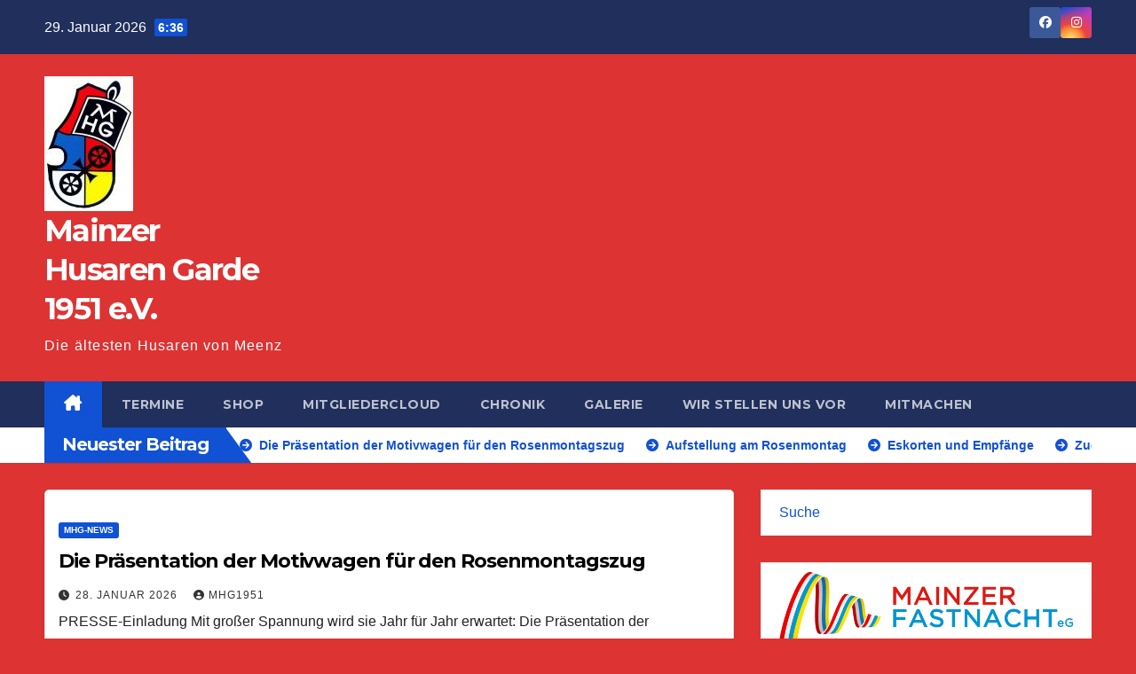

--- FILE ---
content_type: text/html; charset=UTF-8
request_url: https://www.mainzerhusarengarde.de/
body_size: 47441
content:
<!DOCTYPE html><html lang="de" prefix="og: https://ogp.me/ns#"><head><meta charset="UTF-8"><meta name="viewport" content="width=device-width, initial-scale=1"><link rel="profile" href="http://gmpg.org/xfn/11"><link media="all" href="https://www.mainzerhusarengarde.de/wp-content/cache/autoptimize/css/autoptimize_d50a602e72b151b20fcbf83a26bf7c82.css" rel="stylesheet"><title>Mainzer Husaren Garde 1951 e.V.</title><meta name="description" content="Mainzer Husaren Garde 1951 e.V. ist ein Traditionsverein der Mainzer Fastnacht"/><meta name="robots" content="follow, index"/><link rel="canonical" href="https://www.mainzerhusarengarde.de" /><link rel="next" href="https://www.mainzerhusarengarde.de/page/2" /><meta property="og:locale" content="de_DE" /><meta property="og:type" content="website" /><meta property="og:title" content="Mainzer Husaren Garde 1951 e.V." /><meta property="og:description" content="Mainzer Husaren Garde 1951 e.V. ist ein Traditionsverein der Mainzer Fastnacht" /><meta property="og:url" content="https://www.mainzerhusarengarde.de" /><meta property="og:site_name" content="Mainzer Husaren Garde 1951 e.V." /><meta property="fb:app_id" content="1989924024574291" /><meta name="twitter:card" content="summary_large_image" /><meta name="twitter:title" content="Mainzer Husaren Garde 1951 e.V." /><meta name="twitter:description" content="Mainzer Husaren Garde 1951 e.V. ist ein Traditionsverein der Mainzer Fastnacht" /> <script type="application/ld+json" class="rank-math-schema">{"@context":"https://schema.org","@graph":[{"@type":"Place","@id":"https://www.mainzerhusarengarde.de/#place","address":{"@type":"PostalAddress","streetAddress":"Kaiser-Wilhelm-Ring 68","addressLocality":"Mainz","addressRegion":"Rheinland-Pfanz","postalCode":"55118","addressCountry":"DE"}},{"@type":"NGO","@id":"https://www.mainzerhusarengarde.de/#organization","name":"Mainzer Husaren Garde 1951 e.V.","url":"https://www.mainzerhusarengarde.de","sameAs":["https://www.facebook.com/MHG1951"],"email":"webmaster@mainzerhusarengarde.de","address":{"@type":"PostalAddress","streetAddress":"Kaiser-Wilhelm-Ring 68","addressLocality":"Mainz","addressRegion":"Rheinland-Pfanz","postalCode":"55118","addressCountry":"DE"},"logo":{"@type":"ImageObject","@id":"https://www.mainzerhusarengarde.de/#logo","url":"https://www.mainzerhusarengarde.de/wp-content/uploads/2022/12/MHG-Wappen-Farbig2-HP.jpg","contentUrl":"https://www.mainzerhusarengarde.de/wp-content/uploads/2022/12/MHG-Wappen-Farbig2-HP.jpg","caption":"Mainzer Husaren Garde 1951 e.V.","inLanguage":"de","width":"100","height":"152"},"description":"Wir sind ein Mainzer Fastnachtsverein","vatID":"DE254446656","foundingDate":"11.11.1951","location":{"@id":"https://www.mainzerhusarengarde.de/#place"}},{"@type":"WebSite","@id":"https://www.mainzerhusarengarde.de/#website","url":"https://www.mainzerhusarengarde.de","name":"Mainzer Husaren Garde 1951 e.V.","alternateName":"Homepage der Mainzer Husaren Garde 1951 e.V.","publisher":{"@id":"https://www.mainzerhusarengarde.de/#organization"},"inLanguage":"de","potentialAction":{"@type":"SearchAction","target":"https://www.mainzerhusarengarde.de/?s={search_term_string}","query-input":"required name=search_term_string"}},{"@type":"CollectionPage","@id":"https://www.mainzerhusarengarde.de#webpage","url":"https://www.mainzerhusarengarde.de","name":"Mainzer Husaren Garde 1951 e.V.","about":{"@id":"https://www.mainzerhusarengarde.de/#organization"},"isPartOf":{"@id":"https://www.mainzerhusarengarde.de/#website"},"inLanguage":"de"}]}</script> <meta name="google-site-verification" content="WLeCmDtay18FRnRcTyC2C6A394997MFqaFeof4OE4xA" /><link rel='dns-prefetch' href='//www.mainzerhusarengarde.de' /><link rel="alternate" type="application/rss+xml" title="Mainzer Husaren Garde 1951 e.V. &raquo; Feed" href="https://www.mainzerhusarengarde.de/feed" /><link rel="alternate" type="application/rss+xml" title="Mainzer Husaren Garde 1951 e.V. &raquo; Kommentar-Feed" href="https://www.mainzerhusarengarde.de/comments/feed" /><link rel='stylesheet' id='givewp-campaign-blocks-fonts-css' href='https://www.mainzerhusarengarde.de/wp-content/cache/autoptimize/css/autoptimize_single_33d9ec130dd819c3ee42e8e75045a85d.css?v=1756035915' media='all' /><link rel='stylesheet' id='sow-image-default-8b5b6f678277-css' href='https://www.mainzerhusarengarde.de/wp-content/cache/autoptimize/css/autoptimize_single_7f4c754c6ac5064ff3f3b2ba15843852.css?ver=6.9' media='all' /><link rel='stylesheet' id='sow-image-default-c67d20f9f743-css' href='https://www.mainzerhusarengarde.de/wp-content/cache/autoptimize/css/autoptimize_single_1b8c911c45ef89e60824a1bfdfc02fde.css?ver=6.9' media='all' /><link rel='stylesheet' id='newsup-fonts-css' href='https://www.mainzerhusarengarde.de/wp-content/cache/autoptimize/css/autoptimize_single_c39b6aacc63e3f035ecbac73cf6c6eda.css?v=1756035915' media='all' /> <script src="https://www.mainzerhusarengarde.de/wp-includes/js/jquery/jquery.min.js?ver=3.7.1" id="jquery-core-js"></script> <script id="cookie-law-info-js-extra">var Cli_Data={"nn_cookie_ids":[],"cookielist":[],"non_necessary_cookies":[],"ccpaEnabled":"","ccpaRegionBased":"","ccpaBarEnabled":"","strictlyEnabled":["necessary","obligatoire"],"ccpaType":"gdpr","js_blocking":"1","custom_integration":"","triggerDomRefresh":"","secure_cookies":""};var cli_cookiebar_settings={"animate_speed_hide":"500","animate_speed_show":"500","background":"#FFF","border":"#b1a6a6c2","border_on":"","button_1_button_colour":"#61a229","button_1_button_hover":"#4e8221","button_1_link_colour":"#fff","button_1_as_button":"1","button_1_new_win":"","button_2_button_colour":"#333","button_2_button_hover":"#292929","button_2_link_colour":"#444","button_2_as_button":"","button_2_hidebar":"","button_3_button_colour":"#dedfe0","button_3_button_hover":"#b2b2b3","button_3_link_colour":"#333333","button_3_as_button":"1","button_3_new_win":"","button_4_button_colour":"#dedfe0","button_4_button_hover":"#b2b2b3","button_4_link_colour":"#333333","button_4_as_button":"1","button_7_button_colour":"#61a229","button_7_button_hover":"#4e8221","button_7_link_colour":"#fff","button_7_as_button":"1","button_7_new_win":"","font_family":"inherit","header_fix":"","notify_animate_hide":"1","notify_animate_show":"","notify_div_id":"#cookie-law-info-bar","notify_position_horizontal":"right","notify_position_vertical":"bottom","scroll_close":"","scroll_close_reload":"","accept_close_reload":"","reject_close_reload":"","showagain_tab":"","showagain_background":"#fff","showagain_border":"#000","showagain_div_id":"#cookie-law-info-again","showagain_x_position":"100px","text":"#333333","show_once_yn":"1","show_once":"10000","logging_on":"","as_popup":"","popup_overlay":"1","bar_heading_text":"Cookie","cookie_bar_as":"banner","popup_showagain_position":"bottom-right","widget_position":"left"};var log_object={"ajax_url":"https://www.mainzerhusarengarde.de/wp-admin/admin-ajax.php"};</script> <script id="photocrati_ajax-js-extra">var photocrati_ajax={"url":"https://www.mainzerhusarengarde.de/index.php?photocrati_ajax=1","rest_url":"https://www.mainzerhusarengarde.de/wp-json/","wp_home_url":"https://www.mainzerhusarengarde.de","wp_site_url":"https://www.mainzerhusarengarde.de","wp_root_url":"https://www.mainzerhusarengarde.de","wp_plugins_url":"https://www.mainzerhusarengarde.de/wp-content/plugins","wp_content_url":"https://www.mainzerhusarengarde.de/wp-content","wp_includes_url":"https://www.mainzerhusarengarde.de/wp-includes/","ngg_param_slug":"nggallery","rest_nonce":"7bc3d8f8f8"};</script> <script id="wp-i18n-js-after">wp.i18n.setLocaleData({'text direction\u0004ltr':['ltr']});</script> <script id="give-js-extra">var give_global_vars={"ajaxurl":"https://www.mainzerhusarengarde.de/wp-admin/admin-ajax.php","checkout_nonce":"cee01142a1","currency":"EUR","currency_sign":"\u20ac","currency_pos":"after","thousands_separator":",","decimal_separator":".","no_gateway":"Bitte w\u00e4hle eine Zahlungsmethode.","bad_minimum":"Der Mindestspendenbetrag f\u00fcr dieses Formular ist","bad_maximum":"Der maximale individuelle Spendenbetrag f\u00fcr dieses Formular ist","general_loading":"Wird geladen\u00a0\u2026","purchase_loading":"Bitte warten\u00a0\u2026","textForOverlayScreen":"\u003Ch3\u003EBearbeitung...\u003C/h3\u003E\u003Cp\u003EDies wird nur eine Sekunde brauchen.\u003C/p\u003E","number_decimals":"2","is_test_mode":"","give_version":"4.14.0","magnific_options":{"main_class":"give-modal","close_on_bg_click":false},"form_translation":{"payment-mode":"Bitte Zahlungsart ausw\u00e4hlen.","give_first":"Bitte gib deinen Vornamen ein.","give_last":"Bitte gib deinen Nachnamen ein.","give_email":"Bitte gib eine g\u00fcltige Email-Adresse ein.","give_user_login":"Ung\u00fcltige E-Mail-Adresse oder Benutzername.","give_user_pass":"Gib ein Passwort ein","give_user_pass_confirm":"Gib die Passwort-Best\u00e4tigung ein.","give_agree_to_terms":"Du musst den Gesch\u00e4ftsbedingungen zustimmen."},"confirm_email_sent_message":"Bitte rufe deine E-Mails ab und klicke auf den Link, um auf deine vollst\u00e4ndige Spendenhistorie zuzugreifen.","ajax_vars":{"ajaxurl":"https://www.mainzerhusarengarde.de/wp-admin/admin-ajax.php","ajaxNonce":"630ee48bcf","loading":"Wird geladen","select_option":"Bitte Option ausw\u00e4hlen","default_gateway":"paypal-commerce","permalinks":"1","number_decimals":2},"cookie_hash":"e2f5dde49506a06dc38883dba117a7fc","session_nonce_cookie_name":"wp-give_session_reset_nonce_e2f5dde49506a06dc38883dba117a7fc","session_cookie_name":"wp-give_session_e2f5dde49506a06dc38883dba117a7fc","delete_session_nonce_cookie":"0"};var giveApiSettings={"root":"https://www.mainzerhusarengarde.de/wp-json/give-api/v2/","rest_base":"give-api/v2"};</script> <script id="give-js-translations">(function(domain,translations){var localeData=translations.locale_data[domain]||translations.locale_data.messages;localeData[""].domain=domain;wp.i18n.setLocaleData(localeData,domain);})("give",{"translation-revision-date":"2026-01-27 19:41:54+0000","generator":"GlotPress\/4.0.3","domain":"messages","locale_data":{"messages":{"":{"domain":"messages","plural-forms":"nplurals=2; plural=n != 1;","lang":"de"},"Dismiss this notice.":["Diesen Hinweis verwerfen"]}},"comment":{"reference":"build\/assets\/dist\/js\/give.js"}});</script> <script src="https://www.mainzerhusarengarde.de/wp-includes/js/dist/vendor/wp-polyfill.min.js?ver=3.15.0" id="wp-polyfill-js"></script> <link rel="https://api.w.org/" href="https://www.mainzerhusarengarde.de/wp-json/" /><link rel="EditURI" type="application/rsd+xml" title="RSD" href="https://www.mainzerhusarengarde.de/xmlrpc.php?rsd" /><meta name="generator" content="WordPress 6.9" /><meta name="generator" content="Give v4.14.0" /><link id='MediaRSS' rel='alternate' type='application/rss+xml' title='NextGEN Gallery RSS Feed' href='https://www.mainzerhusarengarde.de/wp-content/plugins/nextgen-gallery/src/Legacy/xml/media-rss.php' /> <noscript><style>.lazyload[data-src]{display:none !important}</style></noscript><link rel="icon" href="https://www.mainzerhusarengarde.de/wp-content/uploads/2017/05/MHG-Wappen-Farbig-150x150.jpg" sizes="32x32" /><link rel="icon" href="https://www.mainzerhusarengarde.de/wp-content/uploads/2017/05/MHG-Wappen-Farbig-300x300.jpg" sizes="192x192" /><link rel="apple-touch-icon" href="https://www.mainzerhusarengarde.de/wp-content/uploads/2017/05/MHG-Wappen-Farbig-180x180.jpg" /><meta name="msapplication-TileImage" content="https://www.mainzerhusarengarde.de/wp-content/uploads/2017/05/MHG-Wappen-Farbig-300x300.jpg" /><link rel='stylesheet' id='dashicons-css' href='https://www.mainzerhusarengarde.de/wp-includes/css/dashicons.min.css?ver=6.9' media='all' /></head><body class="home blog custom-background wp-custom-logo wp-embed-responsive wp-theme-newsup hfeed ta-hide-date-author-in-list" ><div id="page" class="site"> <a class="skip-link screen-reader-text" href="#content"> Zum Inhalt springen</a><div class="wrapper" id="custom-background-css"><header class="mg-headwidget"><div class="mg-head-detail hidden-xs"><div class="container-fluid"><div class="row align-items-center"><div class="col-md-6 col-xs-12"><ul class="info-left"><li>29. Januar 2026 <span class="time"> 6:36</span></li></ul></div><div class="col-md-6 col-xs-12"><ul class="mg-social info-right"><li> <a  target="_blank"  href="https://www.facebook.com/MHG1951"> <span class="icon-soci facebook"> <i class="fab fa-facebook"></i> </span> </a></li><li> <a target="_blank"  href="https://www.instagram.com/mainzerhusarengarde/"> <span class="icon-soci instagram"> <i class="fab fa-instagram"></i> </span> </a></li></ul></div></div></div></div><div class="clearfix"></div><div class="mg-nav-widget-area-back lazyload" style='' data-back="https://www.mainzerhusarengarde.de/wp-content/uploads/2023/02/header2023.jpg" data-eio-rwidth="1245" data-eio-rheight="403"><div class="overlay"><div class="inner" ><div class="container-fluid"><div class="mg-nav-widget-area"><div class="row align-items-center"><div class="col-md-3 text-center-xs"><div class="navbar-header"><div class="site-logo"> <span class="navbar-brand"><noscript><img width="100" height="152" src="https://www.mainzerhusarengarde.de/wp-content/uploads/2022/12/MHG-Wappen-Farbig2-HP.jpg" class="custom-logo" alt="" decoding="async" srcset="https://www.mainzerhusarengarde.de/wp-content/uploads/2022/12/MHG-Wappen-Farbig2-HP.jpg 100w, https://www.mainzerhusarengarde.de/wp-content/uploads/2022/12/MHG-Wappen-Farbig2-HP-99x150.jpg 99w" sizes="(max-width: 100px) 100vw, 100px" /></noscript><img width="100" height="152" src='data:image/svg+xml,%3Csvg%20xmlns=%22http://www.w3.org/2000/svg%22%20viewBox=%220%200%20100%20152%22%3E%3C/svg%3E' data-src="https://www.mainzerhusarengarde.de/wp-content/uploads/2022/12/MHG-Wappen-Farbig2-HP.jpg" class="lazyload custom-logo" alt="" decoding="async" data-srcset="https://www.mainzerhusarengarde.de/wp-content/uploads/2022/12/MHG-Wappen-Farbig2-HP.jpg 100w, https://www.mainzerhusarengarde.de/wp-content/uploads/2022/12/MHG-Wappen-Farbig2-HP-99x150.jpg 99w" data-sizes="(max-width: 100px) 100vw, 100px" /></span></div><div class="site-branding-text "><h1 class="site-title"><a href="https://www.mainzerhusarengarde.de/" rel="home">Mainzer Husaren Garde 1951 e.V.</a></h1><p class="site-description">Die ältesten Husaren von Meenz</p></div></div></div></div></div></div></div></div></div><div class="mg-menu-full"><nav class="navbar navbar-expand-lg navbar-wp"><div class="container-fluid"><div class="m-header align-items-center"> <a class="mobilehomebtn" href="https://www.mainzerhusarengarde.de"><span class="fa-solid fa-house-chimney"></span></a> <button class="navbar-toggler mx-auto" type="button" data-toggle="collapse" data-target="#navbar-wp" aria-controls="navbarSupportedContent" aria-expanded="false" aria-label="Navigation umschalten"> <span class="burger"> <span class="burger-line"></span> <span class="burger-line"></span> <span class="burger-line"></span> </span> </button></div><div class="collapse navbar-collapse" id="navbar-wp"><div class="d-md-block"><ul id="menu-menue" class="nav navbar-nav mr-auto "><li class="active home"><a class="homebtn" href="https://www.mainzerhusarengarde.de"><span class='fa-solid fa-house-chimney'></span></a></li><li id="menu-item-165" class="menu-item menu-item-type-post_type menu-item-object-page menu-item-165"><a class="nav-link" title="Termine" href="https://www.mainzerhusarengarde.de/terminplan-der-mhg">Termine</a></li><li id="menu-item-527" class="menu-item menu-item-type-custom menu-item-object-custom menu-item-527"><a class="nav-link" title="Shop" target="_blank" href="https://shop.mainzerhusarengarde.de/">Shop</a></li><li id="menu-item-14" class="menu-item menu-item-type-custom menu-item-object-custom menu-item-14"><a class="nav-link" title="Mitgliedercloud" target="_blank" href="https://cloud.mainzerhusarengarde.de">Mitgliedercloud</a></li><li id="menu-item-164" class="menu-item menu-item-type-post_type menu-item-object-page menu-item-164"><a class="nav-link" title="Chronik" href="https://www.mainzerhusarengarde.de/chronik">Chronik</a></li><li id="menu-item-896" class="menu-item menu-item-type-post_type menu-item-object-page menu-item-896"><a class="nav-link" title="Galerie" href="https://www.mainzerhusarengarde.de/galerie">Galerie</a></li><li id="menu-item-8418" class="menu-item menu-item-type-post_type menu-item-object-page menu-item-8418"><a class="nav-link" title="Wir stellen uns vor" href="https://www.mainzerhusarengarde.de/wir-stellen-uns-vor">Wir stellen uns vor</a></li><li id="menu-item-198" class="menu-item menu-item-type-post_type menu-item-object-page menu-item-198"><a class="nav-link" title="Mitmachen" href="https://www.mainzerhusarengarde.de/mitmachen">Mitmachen</a></li></ul></div></div><div class="desk-header d-lg-flex pl-3 ml-auto my-2 my-lg-0 position-relative align-items-center"></div></div></nav></div></header><div class="clearfix"></div><section class="mg-latest-news-sec"><div class="container-fluid"><div class="mg-latest-news"><div class="bn_title"><h2 class="title"> Neuester Beitrag<span></span></h2></div><div class="mg-latest-news-slider marquee"> <a href="https://www.mainzerhusarengarde.de/die-prsentation-der-motivwagen-fr-den-rosenmontagszug"> <span>Die Pr&auml;sentation der Motivwagen f&uuml;r den Rosenmontagszug</span> </a> <a href="https://www.mainzerhusarengarde.de/aufstellung-am-rosenmontag"> <span>Aufstellung am Rosenmontag</span> </a> <a href="https://www.mainzerhusarengarde.de/eskorten-und-empfaenge"> <span>Eskorten und Empfänge</span> </a> <a href="https://www.mainzerhusarengarde.de/zugnummern-rosenmontagszug-2026"> <span>Zugnummern Rosenmontagszug 2026</span> </a> <a href="https://www.mainzerhusarengarde.de/wir-sind-nummer-9-beim-juma"> <span>Wir sind Nummer 9 beim JuMa</span> </a></div></div></div></section><div id="content" class="container-fluid home"><div class="row"><div class="col-md-8"><div class="mg-posts-sec mg-posts-modul-6"><div class="mg-posts-sec-inner"><article id="post-12264" class="d-md-flex mg-posts-sec-post align-items-center post-12264 post type-post status-publish format-standard hentry category-uncategorized"><div class="mg-sec-top-post py-3 col"><div class="mg-blog-category"><a class="newsup-categories category-color-1" href="https://www.mainzerhusarengarde.de/uncategorized" alt="Alle Beiträge in MHG-News anzeigen"> MHG-News </a></div><h4 class="entry-title title"><a href="https://www.mainzerhusarengarde.de/die-prsentation-der-motivwagen-fr-den-rosenmontagszug">Die Pr&auml;sentation der Motivwagen f&uuml;r den Rosenmontagszug</a></h4><div class="mg-blog-meta"> <span class="mg-blog-date"><i class="fas fa-clock"></i> <a href="https://www.mainzerhusarengarde.de/2026/01"> 28. Januar 2026 </a> </span> <a class="auth" href="https://www.mainzerhusarengarde.de/author/mhg1951"> <i class="fas fa-user-circle"></i>MHG1951 </a></div><div class="mg-content"><p>PRESSE-Einladung Mit großer Spannung wird sie Jahr für Jahr erwartet: Die Präsentation der Motivwagen für den Rosenmontagszug. Am 10. Februar 2026 um 10:11 Uhr ist es endlich so weit, in&hellip;</p></div></div></article><article id="post-12260" class="d-md-flex mg-posts-sec-post align-items-center post-12260 post type-post status-publish format-standard hentry category-uncategorized"><div class="mg-sec-top-post py-3 col"><div class="mg-blog-category"><a class="newsup-categories category-color-1" href="https://www.mainzerhusarengarde.de/uncategorized" alt="Alle Beiträge in MHG-News anzeigen"> MHG-News </a></div><h4 class="entry-title title"><a href="https://www.mainzerhusarengarde.de/aufstellung-am-rosenmontag">Aufstellung am Rosenmontag</a></h4><div class="mg-blog-meta"> <span class="mg-blog-date"><i class="fas fa-clock"></i> <a href="https://www.mainzerhusarengarde.de/2026/01"> 27. Januar 2026 </a> </span> <a class="auth" href="https://www.mainzerhusarengarde.de/author/webmaster-mhg1951"> <i class="fas fa-user-circle"></i>webmaster-mhg1951 </a></div><div class="mg-content"><p>https://mcv.tv/uploads/2026-ROMO-Aufstellung.pdf Quelle: MCV</p></div></div></article><article id="post-12256" class="d-md-flex mg-posts-sec-post align-items-center post-12256 post type-post status-publish format-standard hentry category-uncategorized"><div class="mg-sec-top-post py-3 col"><div class="mg-blog-category"><a class="newsup-categories category-color-1" href="https://www.mainzerhusarengarde.de/uncategorized" alt="Alle Beiträge in MHG-News anzeigen"> MHG-News </a></div><h4 class="entry-title title"><a href="https://www.mainzerhusarengarde.de/eskorten-und-empfaenge">Eskorten und Empfänge</a></h4><div class="mg-blog-meta"> <span class="mg-blog-date"><i class="fas fa-clock"></i> <a href="https://www.mainzerhusarengarde.de/2026/01"> 24. Januar 2026 </a> </span> <a class="auth" href="https://www.mainzerhusarengarde.de/author/webmaster-mhg1951"> <i class="fas fa-user-circle"></i>webmaster-mhg1951 </a></div><div class="mg-content"><p>Viele Husaren unterwegs</p></div></div></article><article id="post-12225" class="d-md-flex mg-posts-sec-post align-items-center post-12225 post type-post status-publish format-standard hentry category-uncategorized"><div class="mg-sec-top-post py-3 col"><div class="mg-blog-category"><a class="newsup-categories category-color-1" href="https://www.mainzerhusarengarde.de/uncategorized" alt="Alle Beiträge in MHG-News anzeigen"> MHG-News </a></div><h4 class="entry-title title"><a href="https://www.mainzerhusarengarde.de/zugnummern-rosenmontagszug-2026">Zugnummern Rosenmontagszug 2026</a></h4><div class="mg-blog-meta"> <span class="mg-blog-date"><i class="fas fa-clock"></i> <a href="https://www.mainzerhusarengarde.de/2026/01"> 21. Januar 2026 </a> </span> <a class="auth" href="https://www.mainzerhusarengarde.de/author/mhg1951"> <i class="fas fa-user-circle"></i>MHG1951 </a></div><div class="mg-content"><p>Aufstellung am RoMo zugnummern-rosenmontagszug-2026.pdf</p></div></div></article><article id="post-12220" class="d-md-flex mg-posts-sec-post align-items-center post-12220 post type-post status-publish format-standard hentry category-uncategorized"><div class="mg-sec-top-post py-3 col"><div class="mg-blog-category"><a class="newsup-categories category-color-1" href="https://www.mainzerhusarengarde.de/uncategorized" alt="Alle Beiträge in MHG-News anzeigen"> MHG-News </a></div><h4 class="entry-title title"><a href="https://www.mainzerhusarengarde.de/wir-sind-nummer-9-beim-juma">Wir sind Nummer 9 beim JuMa</a></h4><div class="mg-blog-meta"> <span class="mg-blog-date"><i class="fas fa-clock"></i> <a href="https://www.mainzerhusarengarde.de/2026/01"> 19. Januar 2026 </a> </span> <a class="auth" href="https://www.mainzerhusarengarde.de/author/webmaster-mhg1951"> <i class="fas fa-user-circle"></i>webmaster-mhg1951 </a></div><div class="mg-content"><p>Zusagen Nummer Aufstellungsort Teilnehmer Altstadtbauern 1 Kaiserstrasse, Ecke Boppstrasse 20 Grundschule MLK 2 Kaiserstrasse 60 Evang. Kita Hechtsheim 3 Kaiserstrasse 60 MKG Trommler 4 Kaiserstrasse 50 MKG Wagen 5 fädelt&hellip;</p></div></div></article><div class="col-md-12 text-center d-flex justify-content-center"><nav class="navigation pagination" aria-label="Seitennummerierung der Beiträge"><h2 class="screen-reader-text">Seitennummerierung der Beiträge</h2><div class="nav-links"><span aria-current="page" class="page-numbers current">1</span> <a class="page-numbers" href="https://www.mainzerhusarengarde.de/page/2">2</a> <span class="page-numbers dots">&hellip;</span> <a class="page-numbers" href="https://www.mainzerhusarengarde.de/page/85">85</a> <a class="next page-numbers" href="https://www.mainzerhusarengarde.de/page/2"><i class="fa fa-angle-right"></i></a></div></nav></div></div></div></div><aside class="col-md-4 sidebar-sticky"><aside id="secondary" class="widget-area" role="complementary"><div id="sidebar-right" class="mg-sidebar"><div id="block-23" class="mg-widget widget_block"> <a
 class="searchwp-modal-form-trigger-el"
 href="#searchwp-modal-652ea0d21b1427a1bfa685e40d9bc1de"
 data-searchwp-modal-trigger="searchwp-modal-652ea0d21b1427a1bfa685e40d9bc1de"> Suche </a></div><div id="sow-image-3" class="mg-widget widget_sow-image"><div 
 class="so-widget-sow-image so-widget-sow-image-default-8b5b6f678277" 
 ><div class="sow-image-container"> <a href="https://mainzer-fastnacht.de/"
 target="_blank" rel="noopener noreferrer" 		> <noscript><img 
 src="https://www.mainzerhusarengarde.de/wp-content/uploads/2017/11/MF-Logo-RGB@2x-1.png" width="1310" height="334" srcset="https://www.mainzerhusarengarde.de/wp-content/uploads/2017/11/MF-Logo-RGB@2x-1.png 1310w, https://www.mainzerhusarengarde.de/wp-content/uploads/2017/11/MF-Logo-RGB@2x-1-300x76.png 300w, https://www.mainzerhusarengarde.de/wp-content/uploads/2017/11/MF-Logo-RGB@2x-1-768x196.png 768w, https://www.mainzerhusarengarde.de/wp-content/uploads/2017/11/MF-Logo-RGB@2x-1-1024x261.png 1024w" sizes="(max-width: 1310px) 100vw, 1310px" title="Mainzer Fastnachts eG" alt="" decoding="async" 		class="so-widget-image"/></noscript><img 
 src='data:image/svg+xml,%3Csvg%20xmlns=%22http://www.w3.org/2000/svg%22%20viewBox=%220%200%201310%20334%22%3E%3C/svg%3E' data-src="https://www.mainzerhusarengarde.de/wp-content/uploads/2017/11/MF-Logo-RGB@2x-1.png" width="1310" height="334" data-srcset="https://www.mainzerhusarengarde.de/wp-content/uploads/2017/11/MF-Logo-RGB@2x-1.png 1310w, https://www.mainzerhusarengarde.de/wp-content/uploads/2017/11/MF-Logo-RGB@2x-1-300x76.png 300w, https://www.mainzerhusarengarde.de/wp-content/uploads/2017/11/MF-Logo-RGB@2x-1-768x196.png 768w, https://www.mainzerhusarengarde.de/wp-content/uploads/2017/11/MF-Logo-RGB@2x-1-1024x261.png 1024w" data-sizes="(max-width: 1310px) 100vw, 1310px" title="Mainzer Fastnachts eG" alt="" decoding="async" 		class="lazyload so-widget-image"/> </a></div></div></div><div id="sow-image-5" class="mg-widget widget_sow-image"><div 
 class="so-widget-sow-image so-widget-sow-image-default-c67d20f9f743" 
 ><div class="sow-image-container"> <a href="https://www.vkr-mainz-neustadt.de"
 target="_blank" rel="noopener noreferrer" 		> <noscript><img 
 src="https://www.mainzerhusarengarde.de/wp-content/uploads/2019/03/Clipboard01-1-e1553786554295.jpg" width="81" height="74" sizes="(max-width: 81px) 100vw, 81px" title="Vereins- und Kulturring Mainz-Neustadt e.V." alt="" decoding="async" 		class="so-widget-image"/></noscript><img 
 src='data:image/svg+xml,%3Csvg%20xmlns=%22http://www.w3.org/2000/svg%22%20viewBox=%220%200%2081%2074%22%3E%3C/svg%3E' data-src="https://www.mainzerhusarengarde.de/wp-content/uploads/2019/03/Clipboard01-1-e1553786554295.jpg" width="81" height="74" data-sizes="(max-width: 81px) 100vw, 81px" title="Vereins- und Kulturring Mainz-Neustadt e.V." alt="" decoding="async" 		class="lazyload so-widget-image"/> </a></div><div class="mg-wid-title"><h6 class="wtitle">Vereins- und Kulturring Mainz-Neustadt e.V.</h6></div></div></div><div id="give_forms_widget-3" class="mg-widget widget_give_forms_widget"><div id="give-form-863-wrap" class="give-form-wrap give-display-button give-display-button-only"><form id="give-form-863-1" class="give-form give-form-863 give-form-type-multi" action="https://www.mainzerhusarengarde.de/?payment-mode=paypal-commerce&form-id=863" data-id="863-1" data-currency_symbol="&euro;" data-currency_code="EUR" data-currency_position="after" data-thousands_separator="," data-decimal_separator="." data-number_decimals="2" method="post"> <span class="give-hidden" style="display: none !important;"> <label for="give-form-honeypot-863"></label> <input id="give-form-honeypot-863" type="text" name="give-honeypot"
 class="give-honeypot give-hidden"/> </span> <input type="hidden" name="give-form-id-prefix" value="863-1"/> <input type="hidden" name="give-form-id" value="863"/> <input type="hidden" name="give-form-title" value="Spende an die MHG"/> <input type="hidden" name="give-current-url" value="https://www.mainzerhusarengarde.de/"/> <input type="hidden" name="give-form-url" value="https://www.mainzerhusarengarde.de/"/> <input type="hidden" name="give-form-minimum"
 value="10.00"/> <input type="hidden" name="give-form-maximum"
 value="999999.99"/> <input type="hidden"  name="give-form-hash" value="36ce9868b4" data-time="1769664964" data-nonce-life="86400" data-donor-session="0"/><input type="hidden" name="give-price-id" value="0"/><div class="give-total-wrap"><div class="give-donation-amount form-row-wide"> <label class="give-hidden" for="give-amount">Spendensumme:</label> <input class="give-text-input give-amount-top" id="give-amount" name="give-amount" type="text" inputmode="decimal"
 placeholder="" value="1.00" autocomplete="off"> <span class="give-currency-symbol give-currency-position-after">&euro;</span></div></div><ul id="give-donation-level-button-wrap" class="give-donation-levels-wrap give-list-inline"><li><button type="button" data-price-id="0" class="give-donation-level-btn give-btn give-btn-level-0 give-default-level" value="1.00" data-default="1">1.00&euro;</button></li><li><button type="button" data-price-id="custom" class="give-donation-level-btn give-btn give-btn-level-custom" value="custom">Freier Betrag</button></li></ul><fieldset id="give-payment-mode-select" style="display: none;"><legend
 class="give-payment-mode-label">Zahlungsmethode auswählen <span class="give-loading-text"><span
 class="give-loading-animation"></span> </span></legend><div id="give-payment-mode-wrap"><ul id="give-gateway-radio-list"><li class="give-gateway-option-selected"> <input type="radio" name="payment-mode" class="give-gateway"
 id="give-gateway-paypal-commerce-863-1"
 value="paypal-commerce" checked='checked'> <label for="give-gateway-paypal-commerce-863-1"
 class="give-gateway-option"
 id="give-gateway-option-paypal-commerce"> Kreditkarte</label></li></ul></div></fieldset><div id="give_purchase_form_wrap"><fieldset id="give_checkout_user_info" class="give-title-prefix-wrap"><legend> Persönliche Informationen</legend><p id="give-title-wrap" class="form-row form-row-title form-row-responsive"> <label class="give-label" for="give-title"> Titel <span class="give-required-indicator">*</span> <span class="give-tooltip hint--top hint--medium hint--bounce" aria-label="Der Titel wird benutzt, um deine Spendenaufzeichnung zu personalisieren." rel="tooltip"><i class="give-icon give-icon-question"></i></span> </label> <select
 class="give-input"
 type="text"
 name="give_title"
 id="give-title"
 required aria-required="true"                 ><option
 value="Herr" >Herr</option><option
 value="Frau" >Frau</option><option
 value="Frau" >Frau</option> </select></p><p id="give-first-name-wrap" class="form-row form-row-first form-row-responsive"> <label class="give-label" for="give-first"> Vorname <span class="give-required-indicator">*</span> <span class="give-tooltip hint--top hint--medium hint--bounce" aria-label="Dein Vorname wird benutzt, um deine Spendenaufzeichnung zu personalisieren." rel="tooltip"><i class="give-icon give-icon-question"></i></span> </label> <input
 class="give-input required"
 type="text"
 name="give_first"
 autocomplete="given-name"
 placeholder="Vorname"
 id="give-first"
 value=""
 required aria-required="true"             /></p><p id="give-last-name-wrap" class="form-row form-row-last form-row-responsive"> <label class="give-label" for="give-last"> Nachname <span class="give-required-indicator">*</span> <span class="give-tooltip hint--top hint--medium hint--bounce" aria-label="Dein Nachname wird benutzt, um deine Spendenaufzeichnung zu personalisieren." rel="tooltip"><i class="give-icon give-icon-question"></i></span> </label> <input
 class="give-input required"
 type="text"
 name="give_last"
 autocomplete="family-name"
 id="give-last"
 placeholder="Nachname"
 value=""
 required aria-required="true"             /></p><p id="give-company-wrap" class="form-row form-row-wide"> <label class="give-label" for="give-company"> Name des Unternehmens <span class="give-required-indicator">*</span> <span class="give-tooltip hint--top hint--bounce" aria-label="Spenden im Namen des Unternehmens" rel="tooltip"><i class="give-icon give-icon-question"></i></span> </label> <input
 class="give-input required"
 type="text"
 name="give_company_name"
 placeholder="Name des Unternehmens"
 id="give-company"
 value=""
 required aria-required="true"                 /></p><p id="give-email-wrap" class="form-row form-row-wide"> <label class="give-label" for="give-email"> E-Mail-Adresse <span class="give-required-indicator">*</span> <span class="give-tooltip hint--top hint--medium hint--bounce" aria-label="Wir werden die Spendenquittung zu dieser Adresse senden." rel="tooltip"><i class="give-icon give-icon-question"></i></span> </label> <input
 class="give-input required"
 type="email"
 name="give_email"
 autocomplete="email"
 placeholder="E-Mail-Adresse"
 id="give-email"
 value=""
 required aria-required="true"             /></p><p id="give-anonymous-donation-wrap" class="form-row form-row-wide"> <label class="give-label" for="give-anonymous-donation"> <input
 type="checkbox"
 class="give-input"
 name="give_anonymous_donation"
 id="give-anonymous-donation"
 value="1"
 > Mache diese Spende anonym <span class="give-tooltip hint--top hint--medium hint--bounce" aria-label="Möchtest Du verhindern, dass dein Name, dein Bild und dein Kommentar öffentlich angezeigt werden? " rel="tooltip"><i class="give-icon give-icon-question"></i></span> </label></p><p id="give-comment-wrap" class="form-row form-row-wide"> <label class="give-label" for="give-comment"> Kommentar <span class="give-tooltip hint--top hint--bounce" aria-label="Möchtest du eine Nachricht hinzufügen?" rel="tooltip"><i class="give-icon give-icon-question"></i></span> </label><textarea
					class="give-input"
					name="give_comment"
					placeholder="Nachricht schreiben"
					id="give-comment"
									></textarea></p></fieldset><fieldset id="give_cc_fields-863" class="give-do-validate"><legend>Kreditkarteninformation</legend><div id="give_secure_site_wrapper-863"> <span class="give-icon padlock"></span> <span>Dies ist eine SSL-gesicherte Zahlung.</span></div><p id="give-card-number-wrap-863" class="form-row form-row-two-thirds form-row-responsive"> <label for="card_number-863" class="give-label"> Kartennummer <span class="give-required-indicator">*</span> <span class="give-tooltip hint--top hint--medium hint--bounce" aria-label="Die (üblicherweise) 16-stellige Ziffernfolge auf der Vorderseite deiner Kreditkarte." rel="tooltip"><i class="give-icon give-icon-question"></i></span> <span class="card-type"></span> </label> <input type="tel" autocomplete="off" name="card_number" id="card_number-863"
 class="card-number give-input required" placeholder="Kartennummer"
 required aria-required="true"/></p><p id="give-card-cvc-wrap-863" class="form-row form-row-one-third form-row-responsive"> <label for="card_cvc-863" class="give-label"> CVC <span class="give-required-indicator">*</span> <span class="give-tooltip hint--top hint--medium hint--bounce" aria-label="Die 3-stellige (Rückseite) oder 4-stellige Ziffernfolge (Vorderseite) auf deiner Kreditkarte." rel="tooltip"><i class="give-icon give-icon-question"></i></span> </label> <input type="tel" size="4" autocomplete="off" name="card_cvc" id="card_cvc-863"
 class="card-cvc give-input required" placeholder="CVC"
 required aria-required="true"/></p><p id="give-card-name-wrap-863" class="form-row form-row-two-thirds form-row-responsive"> <label for="card_name-863" class="give-label"> Name des Kartenbesitzers <span class="give-required-indicator">*</span> <span class="give-tooltip hint--top hint--bounce" aria-label="Der Name des Kontobesitzers der Kreditkarte. " rel="tooltip"><i class="give-icon give-icon-question"></i></span> </label> <input type="text" autocomplete="off" name="card_name" id="card_name-863"
 class="card-name give-input required" placeholder="Name des Kartenbesitzers"
 required aria-required="true"/></p><p class="card-expiration form-row form-row-one-third form-row-responsive"> <label for="card_expiry-863" class="give-label"> Ablauf <span class="give-required-indicator">*</span> <span class="give-tooltip hint--top hint--medium hint--bounce" aria-label="Das Ablaufdatum deiner Kreditkarte, normalerweise auf der Vorderseite der Karte zu sehen." rel="tooltip"><i class="give-icon give-icon-question"></i></span> </label> <input type="hidden" id="card_exp_month-863" name="card_exp_month"
 class="card-expiry-month"/> <input type="hidden" id="card_exp_year-863" name="card_exp_year"
 class="card-expiry-year"/> <input type="tel" autocomplete="off" name="card_expiry" id="card_expiry-863"
 class="card-expiry give-input required" placeholder="MM / YY"
 required aria-required="true"/></p></fieldset><fieldset id="give_cc_address" class="cc-address"><legend>Anschrift des Spenders</legend><p id="give-card-country-wrap" class="form-row form-row-wide"> <label for="billing_country" class="give-label"> Land <span class="give-required-indicator">*</span> <span class="give-tooltip give-icon give-icon-question"
 data-tooltip="Das Land für deine Rechnungsadresse."></span> </label> <select
 name="billing_country"
 autocomplete="country"
 id="billing_country"
 class="billing-country billing_country give-select required"
 required aria-required="true" 			><option value=""></option><option value="US">Vereinigte Staaten von Amerika</option><option value="CA">Kanada</option><option value="GB">Vereinigtes Königreich</option><option value="AF">Afghanistan</option><option value="AL">Albanien</option><option value="DZ">Algerien</option><option value="AS">Amerikanisch-Samoa</option><option value="AD">Andorra</option><option value="AO">Angola</option><option value="AI">Anguilla</option><option value="AQ">Antarktika</option><option value="AG">Antigua und Barbuda</option><option value="AR">Argentinien</option><option value="AM">Armenien</option><option value="AW">Aruba</option><option value="AU">Australien</option><option value="AT">Österreich</option><option value="AZ">Aserbaidschan</option><option value="BS">Bahamas</option><option value="BH">Bahrain</option><option value="BD">Bangladesch</option><option value="BB">Barbados</option><option value="BY">Belarus</option><option value="BE">Belgien</option><option value="BZ">Belize</option><option value="BJ">Benin</option><option value="BM">Bermuda</option><option value="BT">Bhutan</option><option value="BO">Bolivien</option><option value="BA">Bosnien und Herzegowina</option><option value="BW">Botswana</option><option value="BV">Bouvetinsel</option><option value="BR">Brasilien</option><option value="IO">Britisches Territorium im Indischen Ozean</option><option value="BN">Brunei</option><option value="BG">Bulgarien</option><option value="BF">Burkina Faso</option><option value="BI">Burundi</option><option value="KH">Kambodscha</option><option value="CM">Kamerun</option><option value="CV">Kap Verde</option><option value="KY">Kaimaninseln</option><option value="CF">Zentralafrikanische Republik</option><option value="TD">Tschad</option><option value="CL">Chile</option><option value="CN">China</option><option value="CX">Weihnachtsinsel</option><option value="CC">Kokosinseln (Keelinginseln)</option><option value="CO">Kolumbien</option><option value="KM">Komoren</option><option value="CD">Demokratische Republik Kongo</option><option value="CG">Republik Kongo</option><option value="CK">Cookinseln</option><option value="CR">Costa Rica</option><option value="CI">Elfenbeinküste</option><option value="HR">Kroatien</option><option value="CU">Kuba</option><option value="CW">Curaçao</option><option value="CY">Zypern</option><option value="CZ">Tschechien</option><option value="DK">Dänemark</option><option value="DJ">Dschibuti</option><option value="DM">Dominica</option><option value="DO">Dominikanische Republik</option><option value="TP">Osttimor</option><option value="EC">Ecuador</option><option value="EG">Ägypten</option><option value="GQ">Äquatorialguinea</option><option value="SV">El Salvador</option><option value="ER">Eritrea</option><option value="EE">Estland</option><option value="ET">Äthiopien</option><option value="FK">Falklandinseln</option><option value="FO">Färöer</option><option value="FJ">Fidschi</option><option value="FI">Finnland</option><option value="FR">Frankreich</option><option value="GF">Französisch-Guayana</option><option value="PF">Französisch-Polynesien</option><option value="TF">Französische Süd- und Antarktisgebiete</option><option value="GA">Gabun</option><option value="GM">Gambia</option><option value="GE">Georgien</option><option value="DE" selected='selected'>Deutschland</option><option value="GR">Griechenland</option><option value="GH">Ghana</option><option value="GI">Gibraltar</option><option value="GL">Grönland</option><option value="GD">Grenada</option><option value="GP">Guadeloupe</option><option value="GU">Guam</option><option value="GT">Guatemala</option><option value="GG">Guernsey</option><option value="GN">Guinea</option><option value="GW">Guinea-Bissau</option><option value="GY">Guyana</option><option value="HT">Haiti</option><option value="HM">Heard und McDonaldinseln</option><option value="VA">Holy See (City Vatican State)</option><option value="HN">Honduras</option><option value="HK">Hongkong</option><option value="HU">Ungarn</option><option value="IS">Island</option><option value="IN">Indien</option><option value="ID">Indonesien</option><option value="IR">Iran</option><option value="IQ">Irak</option><option value="IE">Irland</option><option value="IM">Isle of Man</option><option value="IL">Israel</option><option value="IT">Italien</option><option value="JM">Jamaika</option><option value="JP">Japan</option><option value="JE">Jersey</option><option value="JO">Jordanien</option><option value="KZ">Kasachstan</option><option value="KE">Kenia</option><option value="KI">Kiribati</option><option value="KW">Kuwait</option><option value="KG">Kirgisistan</option><option value="LA">Laos</option><option value="LV">Lettland</option><option value="LB">Libanon</option><option value="LS">Lesotho</option><option value="LR">Liberia</option><option value="LY">Libyen</option><option value="LI">Liechtenstein</option><option value="LT">Litauen</option><option value="LU">Luxemburg</option><option value="MO">Macau</option><option value="MK">Nordmazedonien</option><option value="MG">Madagaskar</option><option value="MW">Malawi</option><option value="MY">Malaysia</option><option value="MV">Malediven</option><option value="ML">Mali</option><option value="MT">Malta</option><option value="MH">Marshallinseln</option><option value="MQ">Martinique</option><option value="MR">Mauretanien</option><option value="MU">Mauritius</option><option value="YT">Mayotte</option><option value="MX">Mexiko</option><option value="FM">Mikronesien</option><option value="MD">Moldawien</option><option value="MC">Monaco</option><option value="MN">Mongolei</option><option value="ME">Montenegro</option><option value="MS">Montserrat</option><option value="MA">Marokko</option><option value="MZ">Mosambik</option><option value="MM">Myanmar</option><option value="NA">Namibia</option><option value="NR">Nauru</option><option value="NP">Nepal</option><option value="NL">Niederlande</option><option value="NC">Neukaledonien</option><option value="NZ">Neuseeland</option><option value="NI">Nicaragua</option><option value="NE">Niger</option><option value="NG">Nigeria</option><option value="NU">Niue</option><option value="NF">Norfolkinsel</option><option value="KP">Nordkorea</option><option value="MP">Nördliche Marianen</option><option value="NO">Norwegen</option><option value="OM">Oman</option><option value="PK">Pakistan</option><option value="PW">Palau</option><option value="PS">Palästinensische Autonomiegebiete</option><option value="PA">Panama</option><option value="PG">Papua-Neuguinea</option><option value="PY">Paraguay</option><option value="PE">Peru</option><option value="PH">Philippinen</option><option value="PN">Pitcairninseln</option><option value="PL">Polen</option><option value="PT">Portugal</option><option value="PR">Puerto Rico</option><option value="QA">Katar</option><option value="RE">Réunion</option><option value="RO">Rumänien</option><option value="RU">Russland</option><option value="RW">Ruanda</option><option value="SH">St. Helena</option><option value="KN">St. Kitts und Nevis</option><option value="LC">St. Lucia</option><option value="PM">Saint-Pierre und Miquelon</option><option value="VC">St. Vincent und die Grenadinen</option><option value="SM">San Marino</option><option value="ST">São Tomé und Príncipe</option><option value="SA">Saudi-Arabien</option><option value="SN">Senegal</option><option value="RS">Serbien</option><option value="SC">Seychellen</option><option value="SL">Sierra Leone</option><option value="SG">Singapur</option><option value="SK">Slowakische Republik</option><option value="SI">Slowenien</option><option value="SB">Salomonen</option><option value="SO">Somalia</option><option value="ZA">Südafrika</option><option value="GS">Südgeorgien</option><option value="KR">Südkorea</option><option value="ES">Spanien</option><option value="LK">Sri Lanka</option><option value="SD">Sudan</option><option value="SR">Surinam</option><option value="SJ">Svalbard und Jan Mayen</option><option value="SZ">Eswatini</option><option value="SE">Schweden</option><option value="CH">Schweiz</option><option value="SY">Syrien</option><option value="TW">Taiwan</option><option value="TJ">Tadschikistan</option><option value="TZ">Tansania</option><option value="TG">Togo</option><option value="TK">Tokelau</option><option value="TO">Tonga</option><option value="TH">Thailand</option><option value="TT">Trinidad und Tobago</option><option value="TN">Tunesien</option><option value="TR">Türkei</option><option value="TM">Turkmenistan</option><option value="TC">Turks- und Caicosinseln</option><option value="TV">Tuvalu</option><option value="UG">Uganda</option><option value="UA">Ukraine</option><option value="AE">Vereinigte Arabische Emirate</option><option value="UY">Uruguay</option><option value="UM">Kleinere abgelegene Inseln der Vereinigten Staaten</option><option value="UZ">Usbekistan</option><option value="VU">Vanuatu</option><option value="VE">Venezuela</option><option value="VN">Vietnam</option><option value="VG">Jungferninseln (UK)</option><option value="VI">Jungferninseln (USA)</option><option value="WF">Wallis und Futuna Inseln</option><option value="EH">Westsahara</option><option value="WS">Samoa</option><option value="YE">Jemen</option><option value="YU">Jugoslawien</option><option value="ZM">Sambia</option><option value="ZW">Simbabwe</option> </select></p><p id="give-card-address-wrap" class="form-row form-row-wide"> <label for="card_address" class="give-label"> Adresse 1 <span class="give-required-indicator">*</span> <span class="give-tooltip hint--top hint--medium hint--bounce" aria-label="Die primäre Rechnungsadresse für deine Kreditkarte." rel="tooltip"><i class="give-icon give-icon-question"></i></span> </label> <input
 type="text"
 id="card_address"
 name="card_address"
 autocomplete="address-line1"
 class="card-address give-input required"
 placeholder="Adresszeile 1"
 value=""
 required aria-required="true" 			/></p><p id="give-card-address-2-wrap" class="form-row form-row-wide"> <label for="card_address_2" class="give-label"> Adresse 2 <span class="give-tooltip hint--top hint--medium hint--bounce" aria-label="(optional) Etage, Zimmernummer, Post-Schließfach (etc.), welche deiner Rechnungsadresse zugeordnet sind." rel="tooltip"><i class="give-icon give-icon-question"></i></span> </label> <input
 type="text"
 id="card_address_2"
 name="card_address_2"
 autocomplete="address-line2"
 class="card-address-2 give-input"
 placeholder="Adresszeile 2"
 value=""
 /></p><p id="give-card-city-wrap" class="form-row form-row-wide"> <label for="card_city" class="give-label"> Stadt <span class="give-required-indicator ">*</span> <span class="give-tooltip hint--top hint--bounce" aria-label="Die Stadt für deine Rechnungsadresse." rel="tooltip"><i class="give-icon give-icon-question"></i></span> </label> <input
 type="text"
 id="card_city"
 name="card_city"
 autocomplete="address-level2"
 class="card-city give-input required"
 placeholder="Stadt"
 value=""
 required aria-required="true" 			/></p><p id="give-card-state-wrap"
 class="form-row form-row-first form-row-responsive give-hidden "> <label for="card_state" class="give-label"> <span class="state-label-text">Bundesland</span> <span
 class="give-required-indicator give-hidden ">*</span> <span class="give-tooltip give-icon give-icon-question"
 data-tooltip="Das Bundesland oder Land für deine Rechnungsadresse."></span> </label> <input type="text" size="6" name="card_state" id="card_state" class="card_state give-input"
 placeholder="Bundesland" value=""
 /></p><p id="give-card-zip-wrap" class="form-row  form-row-responsive"> <label for="card_zip" class="give-label"> PLZ <span class="give-required-indicator">*</span> <span class="give-tooltip hint--top hint--bounce" aria-label="Die Postleitzahl Deiner Rechnungsadresse." rel="tooltip"><i class="give-icon give-icon-question"></i></span> </label> <input
 type="text"
 size="4"
 id="card_zip"
 name="card_zip"
 autocomplete="postal-code"
 class="card-zip give-input required"
 placeholder="PLZ"
 value=""
 required aria-required="true" 			/></p></fieldset><fieldset id="give_purchase_submit" class="give-donation-submit"><p id="give-final-total-wrap" class="form-wrap "> <span class="give-donation-total-label"> Spendensumme: </span> <span class="give-final-total-amount"
 data-total="1.00"> 1.00&euro; </span></p> <input type="hidden" name="give_action" value="purchase"/> <input type="hidden" name="give-gateway" value="paypal-commerce"/><div class="give-submit-button-wrap give-clearfix"> <input type="submit" class="give-submit give-btn" id="give-purchase-button" name="give-purchase"
 value="Jetzt spenden" data-before-validation-label="Jetzt spenden"/> <span class="give-loading-animation"></span></div></fieldset></div></form> <button type="button" class="give-btn give-btn-modal">Spende an die MHG</button></div></div><div id="wetterwarner_widget-5" class="mg-widget widget_wetterwarner_widget"><div class="mg-wid-title"><h6 class="wtitle">Wetterwarnungen</h6></div>Keine Wetterwarnungen für  Mainz-Bingen und Stadt Mainz</br><br><a href="https://www.wettergefahren.de/index.html" target="_blank" title="Aktuelle Wetterwarnungen für %region%"><noscript><img src="https://www.mainzerhusarengarde.de/wp-content/plugins/wetterwarner/tmp/warning_map_rps.webp?ver=1769664616" style="border:0" alt="Aktuelle Wetterwarnungen für %region%" width="65%" /></noscript><img class="lazyload" src='data:image/svg+xml,%3Csvg%20xmlns=%22http://www.w3.org/2000/svg%22%20viewBox=%220%200%20210%20140%22%3E%3C/svg%3E' data-src="https://www.mainzerhusarengarde.de/wp-content/plugins/wetterwarner/tmp/warning_map_rps.webp?ver=1769664616" style="border:0" alt="Aktuelle Wetterwarnungen für %region%" width="65%" /></a></div></div></aside></aside></div></div><div class="container-fluid missed-section mg-posts-sec-inner"></div><footer class="footer back-img" ><div class="overlay" ><div class="mg-footer-widget-area"><div class="container-fluid"><div class="row"><div id="nav_menu-6" class="col-md-4 rotateInDownLeft animated mg-widget widget_nav_menu"><div class="menu-sonstiges-container"><ul id="menu-sonstiges" class="menu"><li id="menu-item-7680" class="menu-item menu-item-type-post_type menu-item-object-page menu-item-7680"><a href="https://www.mainzerhusarengarde.de/impressum">Impressum</a></li><li id="menu-item-7681" class="menu-item menu-item-type-post_type menu-item-object-page menu-item-privacy-policy menu-item-7681"><a rel="privacy-policy" href="https://www.mainzerhusarengarde.de/datenschutzbelehrung">Datenschutzerklärung</a></li><li id="menu-item-7682" class="menu-item menu-item-type-post_type menu-item-object-page menu-item-7682"><a href="https://www.mainzerhusarengarde.de/agb">AGB</a></li><li id="menu-item-8408" class="menu-item menu-item-type-post_type menu-item-object-page menu-item-8408"><a href="https://www.mainzerhusarengarde.de/kontakt">Kontakt</a></li><li id="menu-item-8409" class="menu-item menu-item-type-post_type menu-item-object-page menu-item-8409"><a href="https://www.mainzerhusarengarde.de/feed-2">RSS-Feed</a></li><li id="menu-item-8411" class="menu-item menu-item-type-post_type menu-item-object-page menu-item-8411"><a href="https://www.mainzerhusarengarde.de/sponsoren">Unsere Sponsoren</a></li><li id="menu-item-11021" class="menu-item menu-item-type-post_type menu-item-object-page menu-item-11021"><a href="https://www.mainzerhusarengarde.de/sitemap">Sitemap</a></li></ul></div></div></div></div></div><div class="mg-footer-bottom-area"><div class="container-fluid"><div class="divide-line"></div><div class="row align-items-center"><div class="col-md-6"><div class="site-logo"> <span class="navbar-brand"><noscript><img width="100" height="152" src="https://www.mainzerhusarengarde.de/wp-content/uploads/2022/12/MHG-Wappen-Farbig2-HP.jpg" class="custom-logo" alt="" decoding="async" srcset="https://www.mainzerhusarengarde.de/wp-content/uploads/2022/12/MHG-Wappen-Farbig2-HP.jpg 100w, https://www.mainzerhusarengarde.de/wp-content/uploads/2022/12/MHG-Wappen-Farbig2-HP-99x150.jpg 99w" sizes="(max-width: 100px) 100vw, 100px" /></noscript><img width="100" height="152" src='data:image/svg+xml,%3Csvg%20xmlns=%22http://www.w3.org/2000/svg%22%20viewBox=%220%200%20100%20152%22%3E%3C/svg%3E' data-src="https://www.mainzerhusarengarde.de/wp-content/uploads/2022/12/MHG-Wappen-Farbig2-HP.jpg" class="lazyload custom-logo" alt="" decoding="async" data-srcset="https://www.mainzerhusarengarde.de/wp-content/uploads/2022/12/MHG-Wappen-Farbig2-HP.jpg 100w, https://www.mainzerhusarengarde.de/wp-content/uploads/2022/12/MHG-Wappen-Farbig2-HP-99x150.jpg 99w" data-sizes="(max-width: 100px) 100vw, 100px" /></span></div><div class="site-branding-text"><p class="site-title-footer"> <a href="https://www.mainzerhusarengarde.de/" rel="home">Mainzer Husaren Garde 1951 e.V.</a></p><p class="site-description-footer">Die ältesten Husaren von Meenz</p></div></div><div class="col-md-6 text-right text-xs"><ul class="mg-social"></ul></div></div></div></div><div class="mg-footer-copyright"><div class="container-fluid"><div class="row"><div class="col-md-6 text-xs "><p> <a href="https://de.wordpress.org/"> Mit Stolz präsentiert von WordPress </a> <span class="sep"> | </span> Theme: Newsup von <a href="https://themeansar.com/" rel="designer">Themeansar</a></p></div><div class="col-md-6 text-md-right text-xs"><ul id="menu-sonstiges-1" class="info-right justify-content-center justify-content-md-end "><li class="menu-item menu-item-type-post_type menu-item-object-page menu-item-7680"><a class="nav-link" title="Impressum" href="https://www.mainzerhusarengarde.de/impressum">Impressum</a></li><li class="menu-item menu-item-type-post_type menu-item-object-page menu-item-privacy-policy menu-item-7681"><a class="nav-link" title="Datenschutzerklärung" href="https://www.mainzerhusarengarde.de/datenschutzbelehrung">Datenschutzerklärung</a></li><li class="menu-item menu-item-type-post_type menu-item-object-page menu-item-7682"><a class="nav-link" title="AGB" href="https://www.mainzerhusarengarde.de/agb">AGB</a></li><li class="menu-item menu-item-type-post_type menu-item-object-page menu-item-8408"><a class="nav-link" title="Kontakt" href="https://www.mainzerhusarengarde.de/kontakt">Kontakt</a></li><li class="menu-item menu-item-type-post_type menu-item-object-page menu-item-8409"><a class="nav-link" title="RSS-Feed" href="https://www.mainzerhusarengarde.de/feed-2">RSS-Feed</a></li><li class="menu-item menu-item-type-post_type menu-item-object-page menu-item-8411"><a class="nav-link" title="Unsere Sponsoren" href="https://www.mainzerhusarengarde.de/sponsoren">Unsere Sponsoren</a></li><li class="menu-item menu-item-type-post_type menu-item-object-page menu-item-11021"><a class="nav-link" title="Sitemap" href="https://www.mainzerhusarengarde.de/sitemap">Sitemap</a></li></ul></div></div></div></div></div></div></footer></div> <a href="#" class="ta_upscr bounceInup animated"><i class="fas fa-angle-up"></i></a>  <script type="speculationrules">{"prefetch":[{"source":"document","where":{"and":[{"href_matches":"/*"},{"not":{"href_matches":["/wp-*.php","/wp-admin/*","/wp-content/uploads/*","/wp-content/*","/wp-content/plugins/*","/wp-content/themes/newsup/*","/*\\?(.+)"]}},{"not":{"selector_matches":"a[rel~=\"nofollow\"]"}},{"not":{"selector_matches":".no-prefetch, .no-prefetch a"}}]},"eagerness":"conservative"}]}</script> <div id="cookie-law-info-bar" data-nosnippet="true"><h5 class="cli_messagebar_head">Cookie</h5><span><div class="cli-bar-container cli-style-v2"><div class="cli-bar-message">We use cookies on our website to give you the most relevant experience by remembering your preferences and repeat visits. By clicking “Accept All”, you consent to the use of ALL the cookies. However, you may visit "Cookie Settings" to provide a controlled consent.</div><div class="cli-bar-btn_container"><a role='button' class="medium cli-plugin-button cli-plugin-main-button cli_settings_button" style="margin:0px 5px 0px 0px">Cookie Settings</a><a id="wt-cli-accept-all-btn" role='button' data-cli_action="accept_all" class="wt-cli-element medium cli-plugin-button wt-cli-accept-all-btn cookie_action_close_header cli_action_button">Accept All</a></div></div></span></div><div id="cookie-law-info-again" data-nosnippet="true"><span id="cookie_hdr_showagain">Manage consent</span></div><div class="cli-modal" data-nosnippet="true" id="cliSettingsPopup" tabindex="-1" role="dialog" aria-labelledby="cliSettingsPopup" aria-hidden="true"><div class="cli-modal-dialog" role="document"><div class="cli-modal-content cli-bar-popup"> <button type="button" class="cli-modal-close" id="cliModalClose"> <svg class="" viewBox="0 0 24 24"><path d="M19 6.41l-1.41-1.41-5.59 5.59-5.59-5.59-1.41 1.41 5.59 5.59-5.59 5.59 1.41 1.41 5.59-5.59 5.59 5.59 1.41-1.41-5.59-5.59z"></path><path d="M0 0h24v24h-24z" fill="none"></path></svg> <span class="wt-cli-sr-only">Schließen</span> </button><div class="cli-modal-body"><div class="cli-container-fluid cli-tab-container"><div class="cli-row"><div class="cli-col-12 cli-align-items-stretch cli-px-0"><div class="cli-privacy-overview"><h4>Privacy Overview</h4><div class="cli-privacy-content"><div class="cli-privacy-content-text">This website uses cookies to improve your experience while you navigate through the website. Out of these, the cookies that are categorized as necessary are stored on your browser as they are essential for the working of basic functionalities of the website. We also use third-party cookies that help us analyze and understand how you use this website. These cookies will be stored in your browser only with your consent. You also have the option to opt-out of these cookies. But opting out of some of these cookies may affect your browsing experience.</div></div> <a class="cli-privacy-readmore" aria-label="Mehr anzeigen" role="button" data-readmore-text="Mehr anzeigen" data-readless-text="Weniger anzeigen"></a></div></div><div class="cli-col-12 cli-align-items-stretch cli-px-0 cli-tab-section-container"><div class="cli-tab-section"><div class="cli-tab-header"> <a role="button" tabindex="0" class="cli-nav-link cli-settings-mobile" data-target="necessary" data-toggle="cli-toggle-tab"> Necessary </a><div class="wt-cli-necessary-checkbox"> <input type="checkbox" class="cli-user-preference-checkbox"  id="wt-cli-checkbox-necessary" data-id="checkbox-necessary" checked="checked"  /> <label class="form-check-label" for="wt-cli-checkbox-necessary">Necessary</label></div> <span class="cli-necessary-caption">immer aktiv</span></div><div class="cli-tab-content"><div class="cli-tab-pane cli-fade" data-id="necessary"><div class="wt-cli-cookie-description"> Necessary cookies are absolutely essential for the website to function properly. These cookies ensure basic functionalities and security features of the website, anonymously.<table class="cookielawinfo-row-cat-table cookielawinfo-winter"><thead><tr><th class="cookielawinfo-column-1">Cookie</th><th class="cookielawinfo-column-3">Dauer</th><th class="cookielawinfo-column-4">Beschreibung</th></tr></thead><tbody><tr class="cookielawinfo-row"><td class="cookielawinfo-column-1">cookielawinfo-checkbox-analytics</td><td class="cookielawinfo-column-3">11 months</td><td class="cookielawinfo-column-4">This cookie is set by GDPR Cookie Consent plugin. The cookie is used to store the user consent for the cookies in the category "Analytics".</td></tr><tr class="cookielawinfo-row"><td class="cookielawinfo-column-1">cookielawinfo-checkbox-functional</td><td class="cookielawinfo-column-3">11 months</td><td class="cookielawinfo-column-4">The cookie is set by GDPR cookie consent to record the user consent for the cookies in the category "Functional".</td></tr><tr class="cookielawinfo-row"><td class="cookielawinfo-column-1">cookielawinfo-checkbox-necessary</td><td class="cookielawinfo-column-3">11 months</td><td class="cookielawinfo-column-4">This cookie is set by GDPR Cookie Consent plugin. The cookies is used to store the user consent for the cookies in the category "Necessary".</td></tr><tr class="cookielawinfo-row"><td class="cookielawinfo-column-1">cookielawinfo-checkbox-others</td><td class="cookielawinfo-column-3">11 months</td><td class="cookielawinfo-column-4">This cookie is set by GDPR Cookie Consent plugin. The cookie is used to store the user consent for the cookies in the category "Other.</td></tr><tr class="cookielawinfo-row"><td class="cookielawinfo-column-1">cookielawinfo-checkbox-performance</td><td class="cookielawinfo-column-3">11 months</td><td class="cookielawinfo-column-4">This cookie is set by GDPR Cookie Consent plugin. The cookie is used to store the user consent for the cookies in the category "Performance".</td></tr><tr class="cookielawinfo-row"><td class="cookielawinfo-column-1">viewed_cookie_policy</td><td class="cookielawinfo-column-3">11 months</td><td class="cookielawinfo-column-4">The cookie is set by the GDPR Cookie Consent plugin and is used to store whether or not user has consented to the use of cookies. It does not store any personal data.</td></tr></tbody></table></div></div></div></div><div class="cli-tab-section"><div class="cli-tab-header"> <a role="button" tabindex="0" class="cli-nav-link cli-settings-mobile" data-target="functional" data-toggle="cli-toggle-tab"> Functional </a><div class="cli-switch"> <input type="checkbox" id="wt-cli-checkbox-functional" class="cli-user-preference-checkbox"  data-id="checkbox-functional" /> <label for="wt-cli-checkbox-functional" class="cli-slider" data-cli-enable="Aktiviert" data-cli-disable="Deaktiviert"><span class="wt-cli-sr-only">Functional</span></label></div></div><div class="cli-tab-content"><div class="cli-tab-pane cli-fade" data-id="functional"><div class="wt-cli-cookie-description"> Functional cookies help to perform certain functionalities like sharing the content of the website on social media platforms, collect feedbacks, and other third-party features.</div></div></div></div><div class="cli-tab-section"><div class="cli-tab-header"> <a role="button" tabindex="0" class="cli-nav-link cli-settings-mobile" data-target="performance" data-toggle="cli-toggle-tab"> Performance </a><div class="cli-switch"> <input type="checkbox" id="wt-cli-checkbox-performance" class="cli-user-preference-checkbox"  data-id="checkbox-performance" /> <label for="wt-cli-checkbox-performance" class="cli-slider" data-cli-enable="Aktiviert" data-cli-disable="Deaktiviert"><span class="wt-cli-sr-only">Performance</span></label></div></div><div class="cli-tab-content"><div class="cli-tab-pane cli-fade" data-id="performance"><div class="wt-cli-cookie-description"> Performance cookies are used to understand and analyze the key performance indexes of the website which helps in delivering a better user experience for the visitors.</div></div></div></div><div class="cli-tab-section"><div class="cli-tab-header"> <a role="button" tabindex="0" class="cli-nav-link cli-settings-mobile" data-target="analytics" data-toggle="cli-toggle-tab"> Analytics </a><div class="cli-switch"> <input type="checkbox" id="wt-cli-checkbox-analytics" class="cli-user-preference-checkbox"  data-id="checkbox-analytics" /> <label for="wt-cli-checkbox-analytics" class="cli-slider" data-cli-enable="Aktiviert" data-cli-disable="Deaktiviert"><span class="wt-cli-sr-only">Analytics</span></label></div></div><div class="cli-tab-content"><div class="cli-tab-pane cli-fade" data-id="analytics"><div class="wt-cli-cookie-description"> Analytical cookies are used to understand how visitors interact with the website. These cookies help provide information on metrics the number of visitors, bounce rate, traffic source, etc.</div></div></div></div><div class="cli-tab-section"><div class="cli-tab-header"> <a role="button" tabindex="0" class="cli-nav-link cli-settings-mobile" data-target="advertisement" data-toggle="cli-toggle-tab"> Advertisement </a><div class="cli-switch"> <input type="checkbox" id="wt-cli-checkbox-advertisement" class="cli-user-preference-checkbox"  data-id="checkbox-advertisement" /> <label for="wt-cli-checkbox-advertisement" class="cli-slider" data-cli-enable="Aktiviert" data-cli-disable="Deaktiviert"><span class="wt-cli-sr-only">Advertisement</span></label></div></div><div class="cli-tab-content"><div class="cli-tab-pane cli-fade" data-id="advertisement"><div class="wt-cli-cookie-description"> Advertisement cookies are used to provide visitors with relevant ads and marketing campaigns. These cookies track visitors across websites and collect information to provide customized ads.</div></div></div></div><div class="cli-tab-section"><div class="cli-tab-header"> <a role="button" tabindex="0" class="cli-nav-link cli-settings-mobile" data-target="others" data-toggle="cli-toggle-tab"> Others </a><div class="cli-switch"> <input type="checkbox" id="wt-cli-checkbox-others" class="cli-user-preference-checkbox"  data-id="checkbox-others" /> <label for="wt-cli-checkbox-others" class="cli-slider" data-cli-enable="Aktiviert" data-cli-disable="Deaktiviert"><span class="wt-cli-sr-only">Others</span></label></div></div><div class="cli-tab-content"><div class="cli-tab-pane cli-fade" data-id="others"><div class="wt-cli-cookie-description"> Other uncategorized cookies are those that are being analyzed and have not been classified into a category as yet.</div></div></div></div></div></div></div></div><div class="cli-modal-footer"><div class="wt-cli-element cli-container-fluid cli-tab-container"><div class="cli-row"><div class="cli-col-12 cli-align-items-stretch cli-px-0"><div class="cli-tab-footer wt-cli-privacy-overview-actions"> <a id="wt-cli-privacy-save-btn" role="button" tabindex="0" data-cli-action="accept" class="wt-cli-privacy-btn cli_setting_save_button wt-cli-privacy-accept-btn cli-btn">SPEICHERN &amp; AKZEPTIEREN</a></div></div></div></div></div></div></div></div><div class="cli-modal-backdrop cli-fade cli-settings-overlay"></div><div class="cli-modal-backdrop cli-fade cli-popupbar-overlay"></div><div class="searchwp-modal-form" id="searchwp-modal-652ea0d21b1427a1bfa685e40d9bc1de" aria-hidden="true"><div class="searchwp-modal-form-default"><div class="searchwp-modal-form__overlay" tabindex="-1" data-searchwp-modal-form-close><div class="searchwp-modal-form__container" role="dialog" aria-modal="true"><div class="searchwp-modal-form__content"><form role="search" method="get" id="searchform" action="https://www.mainzerhusarengarde.de/"><div class="input-group"> <input type="search" class="form-control" placeholder="Suchen" value="" name="s" /> <span class="input-group-btn btn-default"> <button type="submit" class="btn"> <i class="fas fa-search"></i> </button> </span></div> <input type="hidden" name="swpmfe" value="652ea0d21b1427a1bfa685e40d9bc1de" /></form></div><footer class="searchwp-modal-form__footer"> <button class="searchwp-modal-form__close button" aria-label="Close" data-searchwp-modal-form-close></button></footer></div></div></div></div> <noscript><style>.lazyload{display:none}</style></noscript><script data-noptimize="1">window.lazySizesConfig=window.lazySizesConfig||{};window.lazySizesConfig.loadMode=1;</script><script async data-noptimize="1" src='https://www.mainzerhusarengarde.de/wp-content/plugins/autoptimize/classes/external/js/lazysizes.min.js?ao_version=3.1.14'></script> <script>/(trident|msie)/i.test(navigator.userAgent)&&document.getElementById&&window.addEventListener&&window.addEventListener("hashchange",function(){var t,e=location.hash.substring(1);/^[A-z0-9_-]+$/.test(e)&&(t=document.getElementById(e))&&(/^(?:a|select|input|button|textarea)$/i.test(t.tagName)||(t.tabIndex=-1),t.focus())},!1);</script> <script id="eio-lazy-load-js-before">var eio_lazy_vars={"exactdn_domain":"","skip_autoscale":0,"bg_min_dpr":1.1,"threshold":0,"use_dpr":1};</script> <script id="ngg_common-js-extra">var galleries={};galleries.gallery_32316bc4c16d02eaf60c707d498f7c08={"__defaults_set":null,"ID":"32316bc4c16d02eaf60c707d498f7c08","album_ids":[],"container_ids":["170"],"display":null,"display_settings":{"display_view":"default-view.php","images_per_page":"20","number_of_columns":"0","thumbnail_width":"240","thumbnail_height":"160","show_all_in_lightbox":"0","ajax_pagination":"1","use_imagebrowser_effect":"0","template":"","display_no_images_error":1,"disable_pagination":0,"show_slideshow_link":"1","slideshow_link_text":"[Zeige eine Slideshow]","override_thumbnail_settings":"1","thumbnail_quality":"100","thumbnail_crop":"1","thumbnail_watermark":0,"ngg_triggers_display":"never","use_lightbox_effect":true},"display_type":"photocrati-nextgen_basic_thumbnails","effect_code":null,"entity_ids":[],"excluded_container_ids":[],"exclusions":[],"gallery_ids":[],"id":"32316bc4c16d02eaf60c707d498f7c08","ids":null,"image_ids":[],"images_list_count":null,"inner_content":null,"is_album_gallery":null,"maximum_entity_count":500,"order_by":"sortorder","order_direction":"DESC","returns":"included","skip_excluding_globally_excluded_images":null,"slug":null,"sortorder":[],"source":"galleries","src":null,"tag_ids":[],"tagcloud":false,"transient_id":null};galleries.gallery_32316bc4c16d02eaf60c707d498f7c08.wordpress_page_root="https:\/\/www.mainzerhusarengarde.de\/die-prsentation-der-motivwagen-fr-den-rosenmontagszug";var nextgen_lightbox_settings={"static_path":"https:\/\/www.mainzerhusarengarde.de\/wp-content\/plugins\/nextgen-gallery\/static\/Lightbox\/{placeholder}","context":"nextgen_images"};</script> <script id="ngg_common-js-after">var nggLastTimeoutVal=1000;var nggRetryFailedImage=function(img){setTimeout(function(){img.src=img.src;},nggLastTimeoutVal);nggLastTimeoutVal+=500;}</script> <script id="wp-api-fetch-js-translations">(function(domain,translations){var localeData=translations.locale_data[domain]||translations.locale_data.messages;localeData[""].domain=domain;wp.i18n.setLocaleData(localeData,domain);})("default",{"translation-revision-date":"2026-01-21 19:55:13+0000","generator":"GlotPress\/4.0.3","domain":"messages","locale_data":{"messages":{"":{"domain":"messages","plural-forms":"nplurals=2; plural=n != 1;","lang":"de"},"Could not get a valid response from the server.":["Es konnte keine g\u00fcltige Antwort vom Server abgerufen werden."],"Unable to connect. Please check your Internet connection.":["Die Verbindung konnte nicht hergestellt werden. Bitte \u00fcberpr\u00fcfe deine Internetverbindung."],"Media upload failed. If this is a photo or a large image, please scale it down and try again.":["Das Hochladen der Mediendatei ist fehlgeschlagen. Wenn es sich um ein Foto oder ein gro\u00dfes Bild handelt, verkleinere es bitte und versuche es erneut."],"The response is not a valid JSON response.":["Die Antwort ist keine g\u00fcltige JSON-Antwort."]}},"comment":{"reference":"build\/scripts\/api-fetch\/index.js"}});</script> <script id="wp-api-fetch-js-after">wp.apiFetch.use(wp.apiFetch.createRootURLMiddleware("https://www.mainzerhusarengarde.de/wp-json/"));wp.apiFetch.nonceMiddleware=wp.apiFetch.createNonceMiddleware("7bc3d8f8f8");wp.apiFetch.use(wp.apiFetch.nonceMiddleware);wp.apiFetch.use(wp.apiFetch.mediaUploadMiddleware);wp.apiFetch.nonceEndpoint="https://www.mainzerhusarengarde.de/wp-admin/admin-ajax.php?action=rest-nonce";(function(){if(!window.wp||!wp.apiFetch||!wp.apiFetch.use){return;}wp.apiFetch.use(function(options,next){var p=String((options&&(options.path||options.url))||"");try{var u=new URL(p,window.location.origin);p=(u.pathname||"")+(u.search||"");}catch(e){}if(p.indexOf("/wp/v2/users/me")!==-1){return Promise.resolve(null);}return next(options);});})();</script> <script id="wp-a11y-js-translations">(function(domain,translations){var localeData=translations.locale_data[domain]||translations.locale_data.messages;localeData[""].domain=domain;wp.i18n.setLocaleData(localeData,domain);})("default",{"translation-revision-date":"2026-01-21 19:55:13+0000","generator":"GlotPress\/4.0.3","domain":"messages","locale_data":{"messages":{"":{"domain":"messages","plural-forms":"nplurals=2; plural=n != 1;","lang":"de"},"Notifications":["Benachrichtigungen"]}},"comment":{"reference":"build\/scripts\/a11y\/index.js"}});</script> <script id="wp-keycodes-js-translations">(function(domain,translations){var localeData=translations.locale_data[domain]||translations.locale_data.messages;localeData[""].domain=domain;wp.i18n.setLocaleData(localeData,domain);})("default",{"translation-revision-date":"2026-01-21 19:55:13+0000","generator":"GlotPress\/4.0.3","domain":"messages","locale_data":{"messages":{"":{"domain":"messages","plural-forms":"nplurals=2; plural=n != 1;","lang":"de"},"Tilde":["Tilde"],"Backtick":["Backtick"],"Period":["Punkt"],"Comma":["Komma"]}},"comment":{"reference":"build\/scripts\/keycodes\/index.js"}});</script> <script id="wp-data-js-after">(function(){var userId=0;var storageKey="WP_DATA_USER_"+userId;wp.data.use(wp.data.plugins.persistence,{storageKey:storageKey});})();</script> <script id="wp-rich-text-js-translations">(function(domain,translations){var localeData=translations.locale_data[domain]||translations.locale_data.messages;localeData[""].domain=domain;wp.i18n.setLocaleData(localeData,domain);})("default",{"translation-revision-date":"2026-01-21 19:55:13+0000","generator":"GlotPress\/4.0.3","domain":"messages","locale_data":{"messages":{"":{"domain":"messages","plural-forms":"nplurals=2; plural=n != 1;","lang":"de"},"%s applied.":["%s wurde angewandt."],"%s removed.":["%s wurde entfernt."]}},"comment":{"reference":"build\/scripts\/rich-text\/index.js"}});</script> <script id="wp-blocks-js-translations">(function(domain,translations){var localeData=translations.locale_data[domain]||translations.locale_data.messages;localeData[""].domain=domain;wp.i18n.setLocaleData(localeData,domain);})("default",{"translation-revision-date":"2026-01-21 19:55:13+0000","generator":"GlotPress\/4.0.3","domain":"messages","locale_data":{"messages":{"":{"domain":"messages","plural-forms":"nplurals=2; plural=n != 1;","lang":"de"},"Design":["Design"],"Text":["Text"],"%1$s Block. Row %2$d":["Block %1$s. Zeile %2$d"],"%s Block":["Block %s"],"%1$s Block. %2$s":["Block %1$s. %2$s"],"%1$s Block. Column %2$d":["Block %1$s. Spalte %2$d"],"%1$s Block. Column %2$d. %3$s":["Block %1$s. Spalte %2$d. %3$s"],"%1$s Block. Row %2$d. %3$s":["Block %1$s. Zeile %2$d. %3$s"],"Theme":["Theme"],"Media":["Medien"],"Embeds":["Einbettungen"],"Reusable blocks":["Wiederverwendbare Bl\u00f6cke"],"Widgets":["Widgets"]}},"comment":{"reference":"build\/scripts\/blocks\/index.js"}});</script> <script src="https://www.mainzerhusarengarde.de/wp-includes/js/dist/vendor/moment.min.js?ver=2.30.1" id="moment-js"></script> <script id="moment-js-after">moment.updateLocale('de_DE',{"months":["Januar","Februar","M\u00e4rz","April","Mai","Juni","Juli","August","September","Oktober","November","Dezember"],"monthsShort":["Jan.","Feb.","M\u00e4rz","Apr.","Mai","Juni","Juli","Aug.","Sep.","Okt.","Nov.","Dez."],"weekdays":["Sonntag","Montag","Dienstag","Mittwoch","Donnerstag","Freitag","Samstag"],"weekdaysShort":["So.","Mo.","Di.","Mi.","Do.","Fr.","Sa."],"week":{"dow":1},"longDateFormat":{"LT":"G:i","LTS":null,"L":null,"LL":"j. F Y","LLL":"j. F Y, G:i","LLLL":null}});</script> <script id="wp-date-js-after">wp.date.setSettings({"l10n":{"locale":"de_DE","months":["Januar","Februar","M\u00e4rz","April","Mai","Juni","Juli","August","September","Oktober","November","Dezember"],"monthsShort":["Jan.","Feb.","M\u00e4rz","Apr.","Mai","Juni","Juli","Aug.","Sep.","Okt.","Nov.","Dez."],"weekdays":["Sonntag","Montag","Dienstag","Mittwoch","Donnerstag","Freitag","Samstag"],"weekdaysShort":["So.","Mo.","Di.","Mi.","Do.","Fr.","Sa."],"meridiem":{"am":"a.m.","pm":"p.m.","AM":"a.m.","PM":"p.m."},"relative":{"future":"%s ab jetzt","past":"vor %s","s":"eine Sekunde","ss":"%d\u00a0Sekunden","m":"eine Minute","mm":"%d\u00a0Minuten","h":"eine Stunde","hh":"%d\u00a0Stunden","d":"ein Tag","dd":"%d\u00a0Tagen","M":"ein Monat","MM":"%d\u00a0Monaten","y":"ein Jahr","yy":"%d\u00a0Jahren"},"startOfWeek":1},"formats":{"time":"G:i","date":"j. F Y","datetime":"j. F Y, G:i","datetimeAbbreviated":"j. M Y, G:i"},"timezone":{"offset":1,"offsetFormatted":"1","string":"Europe/Berlin","abbr":"CET"}});</script> <script id="wp-components-js-translations">(function(domain,translations){var localeData=translations.locale_data[domain]||translations.locale_data.messages;localeData[""].domain=domain;wp.i18n.setLocaleData(localeData,domain);})("default",{"translation-revision-date":"2026-01-21 19:55:13+0000","generator":"GlotPress\/4.0.3","domain":"messages","locale_data":{"messages":{"":{"domain":"messages","plural-forms":"nplurals=2; plural=n != 1;","lang":"de"},"There is %d event":["Es gibt %d\u00a0Ereignis.","Es gibt %d\u00a0Ereignisse."],"Today":["Heute"],"Optional":["Optional"],"%s, selected":["%s, ausgew\u00e4hlt"],"Go to the Previous Month":["Zum vorherigen Monat"],"Go to the Next Month":["Zum n\u00e4chsten Monat"],"Today, %s":["Heute, %s"],"Date range calendar":["Kalender mit Datumsbereich"],"Date calendar":["Terminkalender"],"input control\u0004Show %s":["%s anzeigen"],"Border color picker. The currently selected color has a value of \"%s\".":["Farbw\u00e4hler f\u00fcr R\u00e4nder. Die aktuell ausgew\u00e4hlte Farbe hat den Wert \u201e%s\u201c."],"Border color picker. The currently selected color is called \"%1$s\" and has a value of \"%2$s\".":["Farbw\u00e4hler f\u00fcr R\u00e4nder. Die aktuell ausgew\u00e4hlte Farbe hei\u00dft \u201e%1$s\u201c und hat den Wert \u201e%2$s\u201c."],"Border color and style picker. The currently selected color has a value of \"%s\".":["Farb- und Stilw\u00e4hler f\u00fcr R\u00e4nder. Die aktuell ausgew\u00e4hlte Farbe hat den Wert \u201e%s\u201c."],"Border color and style picker. The currently selected color has a value of \"%1$s\". The currently selected style is \"%2$s\".":["Farb- und Stilw\u00e4hler f\u00fcr R\u00e4nder. Die aktuell ausgew\u00e4hlte Farbe hat den Wert \u201e%1$s\u201c. Der aktuell ausgew\u00e4hlte Stil ist \u201e%2$s\u201c."],"Border color and style picker. The currently selected color is called \"%1$s\" and has a value of \"%2$s\".":["Farb- und Stilw\u00e4hler f\u00fcr R\u00e4nder. Die aktuell ausgew\u00e4hlte Farbe hei\u00dft \u201e%1$s\u201c und hat den Wert \u201e%2$s\u201c."],"Border color and style picker. The currently selected color is called \"%1$s\" and has a value of \"%2$s\". The currently selected style is \"%3$s\".":["Farb- und Stilw\u00e4hler f\u00fcr R\u00e4nder. Die aktuell ausgew\u00e4hlte Farbe hei\u00dft \u201e%1$s\u201c und hat den Wert \u201e%2$s\u201c. Der aktuell ausgew\u00e4hlte Stil ist \u201e%3$s\u201c."],"Select AM or PM":["a.m. oder p.m. ausw\u00e4hlen"],"%d item selected":["%d Element ausgew\u00e4hlt","%d Elemente ausgew\u00e4hlt"],"Select an item":["W\u00e4hle ein Element aus"],"Remove color: %s":["Farbe entfernen: %s"],"No items found":["Es wurden keine Elemente gefunden"],"authors\u0004All":["Alle"],"categories\u0004All":["Alle"],"Edit: %s":["Bearbeiten: %s"],"Left and right sides":["Linke und rechte Seiten"],"Top and bottom sides":["Obere und untere Seiten"],"Right side":["Rechte Seite"],"Left side":["Linke Seite"],"Bottom side":["Untere Seite"],"Top side":["Obere Seite"],"Large viewport largest dimension (lvmax)":["Gr\u00f6\u00dfte Abmessung des gro\u00dfen Viewports (lvmax)"],"Small viewport largest dimension (svmax)":["Gr\u00f6\u00dfte Abmessung des kleinen Viewports (svmax)"],"Dynamic viewport largest dimension (dvmax)":["Gr\u00f6\u00dfte Abmessung des dynamischen Viewports (dvmax)"],"Dynamic viewport smallest dimension (dvmin)":["Kleinste Abmessung des dynamischen Viewports (dvmin)"],"Dynamic viewport width or height (dvb)":["Dynamische Viewport-Breite oder -H\u00f6he (dvb)"],"Dynamic viewport width or height (dvi)":["Dynamische Viewport-Breite oder -H\u00f6he (dvi)"],"Dynamic viewport height (dvh)":["Dynamische Viewport-H\u00f6he (dvh)"],"Dynamic viewport width (dvw)":["Dynamische Viewport-Breite (dvw)"],"Large viewport smallest dimension (lvmin)":["Kleinste Abmessung des gro\u00dfen Viewports (lvmin)"],"Large viewport width or height (lvb)":["Gro\u00dfe Viewport-Breite oder -H\u00f6he (lvb)"],"Large viewport width or height (lvi)":["Gro\u00dfe Viewport-Breite oder -H\u00f6he (lvi)"],"Large viewport height (lvh)":["Gro\u00dfe Viewport-H\u00f6he (lvh)"],"Large viewport width (lvw)":["Gro\u00dfe Viewport-Breite (lvw)"],"Small viewport smallest dimension (svmin)":["Kleinste Abmessung des kleinen Viewports (svmin)"],"Small viewport width or height (svb)":["Kleine Viewport-Breite oder -H\u00f6he (svb)"],"Viewport smallest size in the block direction (svb)":["Kleinste Viewport-Gr\u00f6\u00dfe in der Block-Richtung (svb)"],"Small viewport width or height (svi)":["Kleine Viewport-Breite oder -H\u00f6he (svi)"],"Viewport smallest size in the inline direction (svi)":["Kleinste Viewport-Gr\u00f6\u00dfe in der Inline-Richtung (svi)"],"Small viewport height (svh)":["Kleine Viewport-H\u00f6he (svh)"],"Small viewport width (svw)":["Kleine Viewport-Breite (svw)"],"No color selected":["Es wurde keine Farbe ausgew\u00e4hlt"],"Required":["Erforderlich"],"Notice":["Hinweis"],"Error notice":["Fehlermeldung"],"Information notice":["Hinweis zur Information"],"Warning notice":["Warnhinweis"],"Initial %d result loaded. Type to filter all available results. Use up and down arrow keys to navigate.":["Anfangs wird %d Ergebnis geladen. Tippe, um alle verf\u00fcgbaren Ergebnisse zu filtern. Verwende die Pfeiltasten nach oben und unten, um zu navigieren.","Anfangs werden %d Ergebnisse geladen. Tippe, um alle verf\u00fcgbaren Ergebnisse zu filtern. Verwende die Pfeiltasten nach oben und unten, um zu navigieren."],"Focal point top position":["Fokuspunkt-Position oben"],"Focal point left position":["Fokuspunkt-Position links"],"Scrollable section":["Scrollbarer Abschnitt"],"Center":["Zentriert"],"Show details":["Details anzeigen"],"Extra Extra Large":["Extrem gro\u00df"],"Decrement":["Verringern"],"Increment":["Erh\u00f6hen"],"XXL":["XXL"],"View next month":["N\u00e4chsten Monat anzeigen"],"View previous month":["Vorherigen Monat anzeigen"],"All sides":["Alle Seiten"],"Border color and style picker":["Farb- und Stilw\u00e4hler f\u00fcr R\u00e4nder"],"Unset":["Nicht festgelegt"],"All options reset":["Alle Optionen wurden zur\u00fcckgesetzt"],"All options are currently hidden":["Alle Optionen sind derzeit ausgeblendet"],"%s is now visible":["%s ist jetzt sichtbar"],"%s hidden and reset to default":["%s ausblenden und auf Standard zur\u00fccksetzen"],"%s reset to default":["%s auf Standard zur\u00fccksetzen"],"Bottom border":["Rand unten"],"Right border":["Rand rechts"],"Left border":["Rand links"],"Top border":["Rand oben"],"Border color picker.":["Farbw\u00e4hler f\u00fcr R\u00e4nder."],"Border color and style picker.":["Farb- und Stilw\u00e4hler f\u00fcr R\u00e4nder."],"Link sides":["Seiten verlinken"],"Unlink sides":["Links zu den Seiten entfernen"],"Custom color picker. The currently selected color is called \"%1$s\" and has a value of \"%2$s\".":["Individueller Farbw\u00e4hler. Die aktuell ausgew\u00e4hlte Farbe hei\u00dft \u201e%1$s\u201c und hat den Wert \u201e%2$s\u201c."],"Button label to reveal tool panel options\u0004%s options":["%s-Optionen"],"Search %s":["%s suchen"],"Set custom size":["Individuelle Gr\u00f6\u00dfe festlegen"],"Use size preset":["Voreingestellte Gr\u00f6\u00dfe verwenden"],"Reset colors":["Farben zur\u00fccksetzen"],"Reset gradient":["Verlauf zur\u00fccksetzen"],"Remove all colors":["Alle Farben entfernen"],"Remove all gradients":["Alle Verl\u00e4ufe entfernen"],"Color options":["Farb-Optionen"],"Gradient options":["Verlauf-Optionen"],"Add color":["Farbe hinzuf\u00fcgen"],"Add gradient":["Verlauf hinzuf\u00fcgen"],"Done":["Fertig"],"Gradient name":["Name des Verlaufs"],"Color %d":["Farbe %d"],"Color format":["Farbformat"],"Hex color":["Hex-Farbe"],"Hide and reset %s":["%s ausblenden und zur\u00fccksetzen"],"Reset %s":["%s zur\u00fccksetzen"],"Reset all":["Alle zur\u00fccksetzen"],"Currently selected font size: %s":["Aktuell ausgew\u00e4hlte Schriftgr\u00f6\u00dfe: %s"],"Currently selected: %s":["Aktuell ausgew\u00e4hlt: %s"],"Style":["Stil"],"Points (pt)":["Punkte (pt)"],"Picas (pc)":["Picas (pc)"],"Inches (in)":["Inches (in)"],"Millimeters (mm)":["Millimeter (mm)"],"Centimeters (cm)":["Zentimeter (cm)"],"x-height of the font (ex)":["x-H\u00f6he der Schrift (ex)"],"Width of the zero (0) character (ch)":["Breite des Zeichens (ch) Null (0)"],"Viewport largest dimension (vmax)":["Gr\u00f6\u00dfte Viewport-Abmessung (vmax)"],"Viewport smallest dimension (vmin)":["Kleinste Viewport-Abmessung (vmin)"],"Percent (%)":["Prozent (%)"],"Highlights":["Hervorhebungen"],"Shadows":["Schatten"],"Duotone: %s":["Duoton: %s"],"Duotone code: %s":["Duoton-Code: %s"],"Dotted":["Gepunktet"],"Dashed":["Gestrichelt"],"%1$s (%2$d of %3$d)":["%1$s (%2$d von %3$d)"],"Relative to root font size (rem)\u0004rems":["rem"],"Relative to parent font size (em)\u0004ems":["em"],"Border width":["Randbreite"],"Invalid item":["Ung\u00fcltiges Element"],"Select unit":["Einheit ausw\u00e4hlen"],"Viewport height (vh)":["Viewport-H\u00f6he (vh)"],"Viewport width (vw)":["Viewport-Breite (vw)"],"Relative to root font size (rem)":["Relativ zur Basis-Schriftgr\u00f6\u00dfe (rem)"],"Relative to parent font size (em)":["Relativ zur vererbten Schriftgr\u00f6\u00dfe (em)"],"Pixels (px)":["Pixel (px)"],"Percentage (%)":["Prozentual (%)"],"Close search":["Suche schlie\u00dfen"],"Search in %s":["Suche nach %s"],"Loading \u2026":["Wird geladen\u00a0\u2026"],"Color name":["Farbname"],"Item selected.":["Der Eintrag wurde ausgew\u00e4hlt."],"Radial":["Radial"],"Linear":["Linear"],"Author":["Autor"],"Media preview":["Medien-Vorschau"],"Coordinated Universal Time":["Koordinierte Weltzeit"],"Reset search":["Suche zur\u00fccksetzen"],"Box Control":["Boxen-Steuerung"],"Mixed":["Gemischt"],"Left":["Links"],"Top":["Oben"],"Alignment Matrix Control":["Steuerung der Ausrichtungsmatrix"],"Bottom Right":["Unten rechts"],"Bottom Center":["Unten zentriert"],"Bottom Left":["Unten links"],"Center Right":["Mitte rechts"],"Center Left":["Mitte links"],"Top Right":["Oben rechts"],"Top Center":["Oben zentriert"],"Top Left":["Oben links"],"Selected":["Ausgew\u00e4hlt"],"Type":["Typ"],"Solid":["Einfarbig"],"Angle":["Winkel"],"Next":["Weiter"],"Previous":["Zur\u00fcck"],"Finish":["Fertigstellen"],"Page %1$d of %2$d":["Seite %1$d von %2$d"],"Guide controls":["Guide-Bedienelemente"],"Remove Control Point":["Kontrollpunkt entfernen"],"Use your left or right arrow keys or drag and drop with the mouse to change the gradient position. Press the button to change the color or remove the control point.":["Benutze deine linke oder rechte Pfeiltaste oder Drag-and-drop mit der Maus, um die Verlaufs-Position zu \u00e4ndern. Dr\u00fccke den Button, um die Farbe zu \u00e4ndern oder den Kontrollpunkt zu entfernen."],"Gradient control point at position %1$d%% with color code %2$s.":["Verlaufs-Kontrollpunkt an der Position %1$d\u00a0%% mit dem Farbcode %2$s."],"Extra Large":["Extra gro\u00df"],"Gradient: %s":["Verlauf: %s"],"Gradient code: %s":["Code f\u00fcr den Verlauf: %s"],"Custom":["Individuell"],"Separate with commas or the Enter key.":["Mit Kommas oder der Eingabetaste trennen."],"Separate with commas, spaces, or the Enter key.":["Mit Kommas, Leerzeichen oder der Eingabetaste trennen."],"Back":["Zur\u00fcck"],"Default":["Standard"],"Search":["Suchen"],"Calendar":["Kalender"],"(opens in a new tab)":["(\u00f6ffnet in neuem Tab)"],"Minutes":["Minuten"],"Hours":["Stunden"],"Time":["Zeit"],"Year":["Jahr"],"Day":["Tag"],"December":["Dezember"],"November":["November"],"October":["Oktober"],"September":["September"],"August":["August"],"July":["Juli"],"June":["Juni"],"May":["Mai"],"April":["April"],"March":["M\u00e4rz"],"February":["Februar"],"January":["Januar"],"Month":["Monat"],"Date":["Datum"],"Medium":["Mittel"],"XL":["XL"],"L":["L"],"M":["M"],"S":["S"],"Small":["Klein"],"Large":["Gro\u00df"],"No results found.":["Es wurden keine Ergebnisse gefunden."],"Remove item":["Element entfernen"],"Color code: %s":["Farbcode: %s"],"OK":["OK"],"Add item":["Element hinzuf\u00fcgen"],"Copy":["Kopieren"],"%d result found.":["%d\u00a0Ergebnis wurde gefunden.","%d\u00a0Ergebnisse wurden gefunden."],"Copied!":["Kopiert!"],"Reset":["Zur\u00fccksetzen"],"Dismiss this notice":["Diesen Hinweis verwerfen"],"Item removed.":["Das Element wurde entfernt."],"Item added.":["Das Element wurde hinzugef\u00fcgt."],"Drop files to upload":["Dateien f\u00fcr den Upload ablegen"],"PM":["p.m."],"AM":["a.m."],"No results.":["Keine Ergebnisse."],"%d result found, use up and down arrow keys to navigate.":["%d Ergebnis gefunden. Benutze die Pfeiltasten nach oben oder unten zum Navigieren.","%d Ergebnisse gefunden. Benutze die Pfeiltasten nach oben oder unten zum Navigieren."],"Close":["Schlie\u00dfen"],"Number of items":["Anzahl der Elemente"],"Category":["Kategorie"],"Z \u2192 A":["Z bis A"],"A \u2192 Z":["A bis Z"],"Oldest to newest":["alt nach neu"],"Newest to oldest":["neu nach alt"],"Order by":["Reihenfolge von"],"Font size":["Schriftgr\u00f6\u00dfe"],"None":["Keine"],"Categories":["Kategorien"],"Cancel":["Abbrechen"],"Clear":["Leeren"],"Custom color picker":["Individueller Farbw\u00e4hler"]}},"comment":{"reference":"build\/scripts\/components\/index.js"}});</script> <script id="wp-commands-js-translations">(function(domain,translations){var localeData=translations.locale_data[domain]||translations.locale_data.messages;localeData[""].domain=domain;wp.i18n.setLocaleData(localeData,domain);})("default",{"translation-revision-date":"2026-01-21 19:55:13+0000","generator":"GlotPress\/4.0.3","domain":"messages","locale_data":{"messages":{"":{"domain":"messages","plural-forms":"nplurals=2; plural=n != 1;","lang":"de"},"Search commands and settings":["Nach Befehlen und Einstellungen suchen"],"Command suggestions":["Befehlsvorschl\u00e4ge"],"Command palette":["Befehlspalette"],"Open the command palette.":["Die Befehlspalette \u00f6ffnen."],"No results found.":["Es wurden keine Ergebnisse gefunden."]}},"comment":{"reference":"build\/scripts\/commands\/index.js"}});</script> <script id="wp-preferences-js-translations">(function(domain,translations){var localeData=translations.locale_data[domain]||translations.locale_data.messages;localeData[""].domain=domain;wp.i18n.setLocaleData(localeData,domain);})("default",{"translation-revision-date":"2026-01-21 19:55:13+0000","generator":"GlotPress\/4.0.3","domain":"messages","locale_data":{"messages":{"":{"domain":"messages","plural-forms":"nplurals=2; plural=n != 1;","lang":"de"},"Preference activated - %s":["Pr\u00e4ferenz aktiviert \u2013 %s"],"Preference deactivated - %s":["Pr\u00e4ferenz deaktiviert \u2013 %s"],"Preferences":["Voreinstellungen"],"Back":["Zur\u00fcck"]}},"comment":{"reference":"build\/scripts\/preferences\/index.js"}});</script> <script id="wp-preferences-js-after">(function(){var serverData=false;var userId="0";var persistenceLayer=wp.preferencesPersistence.__unstableCreatePersistenceLayer(serverData,userId);var preferencesStore=wp.preferences.store;wp.data.dispatch(preferencesStore).setPersistenceLayer(persistenceLayer);})();</script> <script id="wp-block-editor-js-translations">(function(domain,translations){var localeData=translations.locale_data[domain]||translations.locale_data.messages;localeData[""].domain=domain;wp.i18n.setLocaleData(localeData,domain);})("default",{"translation-revision-date":"2026-01-21 19:55:13+0000","generator":"GlotPress\/4.0.3","domain":"messages","locale_data":{"messages":{"":{"domain":"messages","plural-forms":"nplurals=2; plural=n != 1;","lang":"de"},"Search for and add a link to the navigation item.":["Suche nach einem Link und f\u00fcge ihn zum Navigationselement hinzu."],"Select a link":["Link ausw\u00e4hlen"],"No items yet.":["Es gibt noch keine Elemente."],"The text may be too small to read. Consider using a larger container or less text.":["Der Text ist m\u00f6glicherweise zu klein zum Lesen. Verwende einen gr\u00f6\u00dferen Container oder weniger Text."],"Parent block is hidden":["\u00dcbergeordneter Block ist ausgeblendet"],"Block is hidden":["Block ist ausgeblendet"],"Dimension":["Ma\u00df"],"Set custom value":["Individuellen Wert festlegen"],"Use preset":["Vorgabe verwenden"],"Variation":["Variation"],"Go to parent block":["Zum \u00fcbergeordneten Block"],"Go to \"%s\" block":["Zum Block \u201e%s\u201c"],"Block will be hidden according to the selected viewports. It will be <strong>included in the published markup on the frontend<\/strong>. You can configure it again by selecting it in the List View (%s).":["Der Block wird entsprechend den ausgew\u00e4hlten Viewports ausgeblendet. Er wird <strong>in das ver\u00f6ffentlichte Markup des Frontends aufgenommen<\/strong>. Du kannst ihn erneut konfigurieren, indem du ihn in der Listenansicht (%s) ausw\u00e4hlst."],"Block will be hidden in the editor, and omitted from the published markup on the frontend. You can configure it again by selecting it in the List View (%s).":["Der Block wird im Editor ausgeblendet und aus dem ver\u00f6ffentlichten Markup im Frontend entfernt. Du kannst ihn erneut konfigurieren, indem du ihn in der Listenansicht (%s) ausw\u00e4hlst."],"Selected blocks have different visibility settings. The checkboxes show an indeterminate state when settings differ.":["Die ausgew\u00e4hlten Bl\u00f6cke haben unterschiedliche Sichtbarkeitseinstellungen. Die Kontrollk\u00e4stchen zeigen einen unbestimmten Status an, wenn die Einstellungen variieren."],"Hide on %s":["Bei %s ausblenden"],"Omit from published content":["Aus ver\u00f6ffentlichten Inhalten weglassen"],"Select the viewport size for which you want to hide the block.":["W\u00e4hle die Gr\u00f6\u00dfe des Viewports aus, f\u00fcr den du den Block ausblenden m\u00f6chtest."],"Select the viewport sizes for which you want to hide the blocks. Changes will apply to all selected blocks.":["W\u00e4hle die Viewport-Gr\u00f6\u00dfen aus, f\u00fcr die du die Bl\u00f6cke ausblenden m\u00f6chtest. Die \u00c4nderungen gelten f\u00fcr alle ausgew\u00e4hlten Bl\u00f6cke."],"Hide block":["Block ausblenden"],"Hide blocks":["Bl\u00f6cke ausblenden"],"Block visibility settings saved. You can access them via the List View (%s).":["Die Block-Sichtbarkeitseinstellungen wurden gespeichert. Du kannst \u00fcber die Listenansicht (%s) darauf zugreifen."],"Value is too long.":["Der Wert ist zu lang."],"Value is too short.":["Der Wert ist zu kurz."],"Value is above the maximum.":["Der Wert liegt \u00fcber dem Maximum."],"Value is below the minimum.":["Der Wert unterschreitet das Minimum."],"Max. columns":["Max. Spaltenanzahl"],"Columns will wrap to fewer per row when they can no longer maintain the minimum width.":["Die Spalten werden auf weniger pro Zeile umgebrochen, wenn die Mindestbreite nicht mehr eingehalten werden kann."],"Min. column width":["Min. Spaltenbreite"],"Includes all":["Enth\u00e4lt alle"],"Is none of":["Ist keiner von"],"Includes":["Enth\u00e4lt"],"Choose a media item\u2026":["Medium ausw\u00e4hlen\u00a0\u2026"],"Choose a file\u2026":["Datei ausw\u00e4hlen\u00a0\u2026"],"Choose a video\u2026":["Video ausw\u00e4hlen\u00a0\u2026"],"Show \/ Hide":["Ein-\/Ausblenden"],"Value does not match the required pattern.":["Der Wert entspricht nicht der erforderlichen Vorlage."],"Justified text can reduce readability. For better accessibility, use left-aligned text instead.":["Blocks\u00e4tze k\u00f6nnen die Lesbarkeit beeintr\u00e4chtigen. Verwende stattdessen linksb\u00fcndigen Text, um die Barrierefreiheit zu verbessern."],"Edit section":["Abschnitt bearbeiten"],"Exit section":["Abschnitt verlassen"],"Editing a section in the Editor\u0004Edit section":["Abschnitt bearbeiten"],"A block pattern.":["Eine Blockvorlage."],"More details":["Weitere Details"],"Validating\u2026":["Wird validiert\u00a0\u2026"],"Unknown error when running custom validation asynchronously.":["Unbekannter Fehler beim asynchronen Ausf\u00fchren der individuellen Validierung."],"Validation could not be processed.":["Die Validierung konnte nicht verarbeitet werden."],"Valid":["G\u00fcltig"],"Unknown error when running elements validation asynchronously.":["Unbekannter Fehler beim asynchronen Ausf\u00fchren der Element-Validierung."],"Could not validate elements.":["Die Elemente konnten nicht validiert werden."],"Finish editing a design.":["Beende die Bearbeitung eines Designs."],"The text will resize to fit its container, resetting other font size settings.":["Der Text wird an die Gr\u00f6\u00dfe seines Containers angepasst, wodurch andere Schriftgr\u00f6\u00dfeneinstellungen aufgehoben werden."],"Unknown error when running custom validation.":["Ein unbekannter Fehler ist bei der Ausf\u00fchrung der individuellen Validierung aufgetreten."],"Source not registered":["Quelle ist nicht registriert"],"Not connected":["Nicht verbunden"],"No sources available":["Keine Quellen verf\u00fcgbar"],"Text will resize to fit its container.":["Der Text wird an die Gr\u00f6\u00dfe des Containers angepasst."],"Fit text":["Text anpassen"],"Allowed Blocks":["Zul\u00e4ssige Bl\u00f6cke"],"Specify which blocks are allowed inside this container.":["Lege fest, welche Bl\u00f6cke innerhalb dieses Containers zul\u00e4ssig sind."],"Select which blocks can be added inside this container.":["Lege fest, welche Bl\u00f6cke innerhalb dieses Containers hinzugef\u00fcgt werden k\u00f6nnen."],"Manage allowed blocks":["Verwaltung zul\u00e4ssiger Bl\u00f6cke"],"Block hidden. You can access it via the List View (%s).":["Der Block ist ausgeblendet. Du kannst \u00fcber die Listenansicht (%s) darauf zugreifen."],"Blocks hidden. You can access them via the List View (%s).":["Die Bl\u00f6cke sind ausgeblendet. Du kannst \u00fcber die Listenansicht (%s) darauf zugreifen."],"Show or hide the selected block(s).":["Die ausgew\u00e4hlten Bl\u00f6cke ein- oder ausblenden."],"Value must be a number.":["Der Wert muss eine Zahl sein."],"Block is hidden.":["Der Block ist ausgeblendet."],"Visible":["Sichtbar"],"Unsync and edit":["Desynchronisieren und bearbeiten"],"Synced with the selected %s.":["Mit der ausgew\u00e4hlten Entit\u00e4t (%s) synchronisiert."],"Show password":["Passwort anzeigen"],"Hide password":["Passwort ausblenden"],"Date time":["Datum und Uhrzeit"],"Value must be a valid color.":["Der Wert muss eine g\u00fcltige Farbe sein."],"The <a>Link Relation<\/a> attribute defines the relationship between a linked resource and the current document.":["Das Attribut <a>Link-Beziehung<\/a> definiert die Beziehung zwischen einer verlinkten Ressource und dem aktuellen Dokument."],"Link relation":["Link-Beziehung"],"Blog home":["Blog-Titelseite"],"Attachment":["Anhang"],"Post":["Beitrag"],"To":["An"],"From":["Von"],"Year to date":["Dieses Jahr"],"Last year":["Letztes Jahr"],"Month to date":["Aktueller Monat"],"Last 30 days":["Letzte 30\u00a0Tage"],"Last 7 days":["Letzte 7\u00a0Tage"],"Past month":["Letzter Monat"],"Past week":["Letzte Woche"],"Yesterday":["Gestern"],"Today":["Heute"],"Every value must be a string.":["Jeder Wert muss eine Zeichenfolge sein."],"Value must be an array.":["Der Wert muss ein Array sein."],"Value must be true, false, or undefined":["Der Wert muss \u201etrue\u201c, \u201efalse\u201c oder undefiniert sein."],"Value must be an integer.":["Der Wert muss eine ganze Zahl sein."],"Value must be one of the elements.":["Der Wert muss eines der Elemente sein."],"Value must be a valid email address.":["Der Wert muss eine g\u00fcltige E-Mail-Adresse sein."],"<Name>%1$s is in the past: <\/Name><Value>%2$s<\/Value>":["<Name>%1$s liegt in der Vergangenheit: <\/Name><Value>%2$s<\/Value>"],"<Name>%1$s between (inc): <\/Name><Value>%2$s and %3$s<\/Value>":["<Name>%1$s zwischen (einschl.): <\/Name><Value>%2$s und %3$s<\/Value>"],"<Name>%1$s is on or after: <\/Name><Value>%2$s<\/Value>":["<Name>%1$s ist am oder nach: <\/Name><Value>%2$s<\/Value>"],"<Name>%1$s is on or before: <\/Name><Value>%2$s<\/Value>":["<Name>%1$s ist am oder vor: <\/Name><Value>%2$s<\/Value>"],"<Name>%1$s is after: <\/Name><Value>%2$s<\/Value>":["<Name>%1$s ist nach: <\/Name><Value>%2$s<\/Value>"],"<Name>%1$s is before: <\/Name><Value>%2$s<\/Value>":["<Name>%1$s ist vor: <\/Name><Value>%2$s<\/Value>"],"<Name>%1$s starts with: <\/Name><Value>%2$s<\/Value>":["<Name>%1$s beginnt mit: <\/Name><Value>%2$s<\/Value>"],"<Name>%1$s doesn't contain: <\/Name><Value>%2$s<\/Value>":["<Name>%1$s enth\u00e4lt nicht: <\/Name><Value>%2$s<\/Value>"],"<Name>%1$s contains: <\/Name><Value>%2$s<\/Value>":["<Name>%1$s enth\u00e4lt: <\/Name><Value>%2$s<\/Value>"],"<Name>%1$s is greater than or equal to: <\/Name><Value>%2$s<\/Value>":["<Name>%1$s ist gr\u00f6\u00dfer als oder gleich: <\/Name><Value>%2$s<\/Value>"],"<Name>%1$s is less than or equal to: <\/Name><Value>%2$s<\/Value>":["<Name>%1$s ist weniger als oder gleich: <\/Name><Value>%2$s<\/Value>"],"<Name>%1$s is greater than: <\/Name><Value>%2$s<\/Value>":["<Name>%1$s ist gr\u00f6\u00dfer als: <\/Name><Value>%2$s<\/Value>"],"<Name>%1$s is less than: <\/Name><Value>%2$s<\/Value>":["<Name>%1$s ist weniger als: <\/Name><Value>%2$s<\/Value>"],"Max.":["Max."],"Min.":["Mind."],"The max. value must be greater than the min. value.":["Der Maximalwert muss gr\u00f6\u00dfer als der Minimalwert sein."],"Unit":["Einheit"],"Years ago":["Jahre zuvor"],"Months ago":["Monate zuvor"],"Weeks ago":["Wochen zuvor"],"Days ago":["Tage zuvor"],"Years":["Jahre"],"Months":["Monate"],"Weeks":["Wochen"],"Days":["Tage"],"False":["Falsch"],"True":["Wahr"],"Over":["\u00dcber"],"In the past":["In der Vergangenheit"],"Not on":["Nicht am"],"Between (inc)":["Zwischen (einschl.)"],"Starts with":["Beginnt mit"],"Doesn't contain":["Enth\u00e4lt nicht"],"After (inc)":["Danach (einschl.)"],"Before (inc)":["Davor (einschl.)"],"After":["Danach"],"Before":["Davor"],"Greater than or equal":["Gr\u00f6\u00dfer als oder gleich"],"Less than or equal":["Weniger als oder gleich"],"Greater than":["Gr\u00f6\u00dfer als"],"Less than":["Weniger als"],"The <button> element should be used for interactive controls that perform an action on the current page, such as opening a modal or toggling content visibility.":["Das Element <button> sollte f\u00fcr interaktive Steuerelemente verwendet werden, die eine Aktion auf der aktuellen Seite ausf\u00fchren, wie das \u00d6ffnen eines Modals oder das Umschalten der Sichtbarkeit des Inhalts."],"The <a> element should be used for links that navigate to a different page or to a different section within the same page.":["Das Element <a> sollte f\u00fcr Links verwendet werden, die zu einer anderen Seite oder zu einem anderen Abschnitt innerhalb derselben Seite f\u00fchren."],"Multiple <main> elements detected. The duplicate may be in your content or template. This is not valid HTML and may cause accessibility issues. Please change this HTML element.":["Es wurden mehrere <main>-Elemente erkannt. Das Duplikat befindet sich m\u00f6glicherweise in deinem Inhalt oder Template. Dies ist kein g\u00fcltiges HTML und kann zu Problemen mit der Barrierefreiheit f\u00fchren. Bitte \u00e4ndere dieses HTML-Element."],"%s (Already in use)":["%s (wird bereits verwendet)"],"Paste the copied style to the selected block(s).":["F\u00fcgt den kopierten Stil in den ausgew\u00e4hlten Block oder in die ausgew\u00e4hlten Bl\u00f6cke ein."],"Cut":["Ausschneiden"],"Paste the selected block(s).":["Ausgew\u00e4hlte(n) Block\/Bl\u00f6cke einf\u00fcgen."],"Cut the selected block(s).":["Ausgew\u00e4hlte(n) Block\/Bl\u00f6cke ausschneiden."],"Copy the selected block(s).":["Ausgew\u00e4hlte(n) Block\/Bl\u00f6cke kopieren."],"The <nav> element should be used to identify groups of links that are intended to be used for website or page content navigation.":["Das Element <nav> sollte verwendet werden, um Linkgruppen zu kennzeichnen, die f\u00fcr die Navigation durch die Website oder den Seiteninhalt bestimmt sind."],"The <div> element should only be used if the block is a design element with no semantic meaning.":["Das Element <div> sollte nur verwendet werden, wenn der Block ein Gestaltungselement ohne semantische Bedeutung ist."],"Enlarge on click":["Vergr\u00f6\u00dfern bei Klick"],"%d%%":["%d\u00a0%%"],"Styles copied to clipboard.":["Die Stile wurden in die Zwischenablage kopiert."],"Choose whether to use the same value for all screen sizes or a unique value for each screen size.":["W\u00e4hle, ob du denselben Wert f\u00fcr alle Bildschirmgr\u00f6\u00dfen oder einen eindeutigen Wert f\u00fcr jede Bildschirmgr\u00f6\u00dfe verwenden m\u00f6chtest."],"verb\u0004Upload":["Hochladen"],"Image cropped and rotated.":["Das Bild wurde zugeschnitten und gedreht."],"Image rotated.":["Das Bild wurde gedreht."],"Image cropped.":["Das Bild wurde zugeschnitten."],"Shuffle styles":["Zuf\u00e4llige Stile"],"Lock removal":["Entfernen sperren"],"Lock movement":["Verschieben sperren"],"Lock editing":["Bearbeiten sperren"],"Select the features you want to lock":["W\u00e4hle die Funktionen aus, die du sperren m\u00f6chtest"],"Drag and drop a video, upload, or choose from your library.":["Verschiebe ein Video per Drag-and-drop, lade eines hoch oder w\u00e4hle ein Video aus deiner Mediathek aus."],"Drag and drop an image, upload, or choose from your library.":["Verschiebe ein Bild per Drag-and-drop, lade eines hoch oder w\u00e4hle ein Bild aus deiner Mediathek aus."],"Drag and drop an audio file, upload, or choose from your library.":["Verschiebe eine Audiodatei per Drag-and-drop, lade eine hoch oder w\u00e4hle eine aus deiner Mediathek aus."],"Drag and drop an image or video, upload, or choose from your library.":["Verschiebe ein Bild oder Video per Drag-and-drop, lade eines hoch oder w\u00e4hle eines aus deiner Mediathek aus."],"%d block moved.":["%d Block wurde verschoben.","%d Bl\u00f6cke wurden verschoben."],"Starter content":["Starter-Inhalt"],"noun, breadcrumb\u0004Document":["Dokument"],"field\u0004Edit %s":["%s bearbeiten"],"Choose an image\u2026":["W\u00e4hle ein Bild aus\u00a0\u2026"],"Change design":["Design \u00e4ndern"],"action: convert blocks to grid\u0004Grid":["Raster"],"action: convert blocks to stack\u0004Stack":["Stapel"],"action: convert blocks to row\u0004Row":["Zeile"],"action: convert blocks to group\u0004Group":["Gruppe"],"Full height":["Volle H\u00f6he"],"spacing\u0004%1$s %2$s":["%1$s %2$s"],"Link information":["Link-Information"],"Manage link":["Link verwalten"],"font\u0004%1$s %2$s":["%1$s %2$s"],"You are currently in Design mode.":["Du bist derzeit im Design-Modus."],"You are currently in Write mode.":["Du bist derzeit im Schreiben-Modus."],"Block \"%s\" can't be inserted.":["Der Block \u201e%s\u201c konnte nicht eingef\u00fcgt werden."],"Drop pattern.":["Vorlage ablegen."],"Layout type":["Layout-Typ"],"Hidden":["Ausgeblendet"],"Show":["Ansicht"],"Empty %s; start writing to edit its value":["%s leeren; schreibe, um seinen Wert zu bearbeiten"],"Unlock content locked blocks\u0004Modify":["\u00c4ndern"],"Attributes connected to custom fields or other dynamic data.":["Attribute, die mit individuellen Feldern oder anderen dynamischen Daten verbunden sind."],"Drag and drop patterns into the canvas.":["Ziehe die Vorlagen per Drag-and-drop in den Inhaltsbereich."],"Content width":["Inhaltsbreite"],"Block with fixed width in flex layout\u0004Fixed":["Fest"],"Block with expanding width in flex layout\u0004Grow":["Wachsen"],"Intrinsic block width in flex layout\u0004Fit":["Anpassen"],"Background size, position and repeat options.":["Die Hintergrundgr\u00f6\u00dfe, Position und Wiederholungsoptionen."],"font weight\u0004Extra Black":["Extra-Schwarz"],"font style\u0004Oblique":["Schr\u00e4g"],"Grid items are placed automatically depending on their order.":["Die Rasterelemente werden entsprechend ihrer Reihenfolge automatisch platziert."],"Grid items can be manually placed in any position on the grid.":["Die Rasterelemente k\u00f6nnen manuell an jeder beliebigen Stelle des Rasters platziert werden."],"Grid item position":["Rasterelement-Position"],"These blocks are editable using overrides.":["Diese Bl\u00f6cke k\u00f6nnen mittels \u00dcberschreibungen bearbeitet werden."],"This %1$s is editable using the \"%2$s\" override.":["Dieser %1$s-Block kann mit der \u00dcberschreibung \u201e%2$s\u201c bearbeitet werden."],"Front page":["Titelseite"],"block toolbar button label and description\u0004These blocks are connected.":["Diese Bl\u00f6cke sind miteinander verbunden."],"block toolbar button label and description\u0004This block is connected.":["Dieser Block ist verbunden."],"Attributes":["Attribute"],"Background image width":["Breite des Hintergrundbilds"],"Size option for background image control\u0004Tile":["Kachel"],"Size option for background image control\u0004Contain":["Einpassen"],"Size option for background image control\u0004Cover":["Abdecken"],"No background image selected":["Es wurde kein Hintergrundbild ausgew\u00e4hlt"],"Background image: %s":["Hintergrundbild: %s"],"Image has a fixed width.":["Das Bild hat eine feste Breite."],"Blocks can't be inserted into other blocks with bindings":["Bl\u00f6cke k\u00f6nnen nicht in andere Bl\u00f6cke mit Bindungen eingef\u00fcgt werden"],"Selected blocks are grouped.":["Ausgew\u00e4hlte Bl\u00f6cke werden gruppiert."],"Generic label for pattern inserter button\u0004Add pattern":["Vorlage hinzuf\u00fcgen"],"Create a group block from the selected multiple blocks.":["Erstelle einen Gruppenblock aus mehreren ausgew\u00e4hlten Bl\u00f6cken."],"Justify text":["Blocksatz"],"This block allows overrides. Changing the name can cause problems with content entered into instances of this pattern.":["Dieser Block erlaubt \u00dcberschreibungen. Das \u00c4ndern des Namens kann zu Problemen mit Inhalten f\u00fchren, die in Instanzen dieser Vorlage eingegeben wurden."],"Add background image":["Hintergrundbild festlegen"],"Rows":["Zeilen"],"Collapse all other items.":["Alle anderen Elemente einklappen."],"<Name>%1$s is not: <\/Name><Value>%2$s<\/Value>":["<Name>%1$s ist nicht: <\/Name><Value>%2$s<\/Value>"],"<Name>%1$s is: <\/Name><Value>%2$s<\/Value>":["<Name>%1$s ist: <\/Name><Value>%2$s<\/Value>"],"<Name>%1$s is none of: <\/Name><Value>%2$s<\/Value>":["<Name>%1$s ist keines von: <\/Name><Value>%2$s<\/Value>"],"<Name>%1$s includes all: <\/Name><Value>%2$s<\/Value>":["<Name>%1$s enth\u00e4lt alle: <\/Name><Value>%2$s<\/Value>"],"<Name>%1$s is over: <\/Name><Value>%2$s<\/Value>":["<Name>%1$s ist vor\u00fcber: <\/Name><Value>%2$s<\/Value>"],"<Name>%1$s includes: <\/Name><Value>%2$s<\/Value>":["<Name>%1$s enth\u00e4lt: <\/Name><Value>%2$s<\/Value>"],"This block is locked.":["Dieser Block ist gesperrt."],"Grid placement":["Platzierung des Rasters"],"Drop shadows":["Schlagschatten"],"Select parent block (%s)":["\u00dcbergeordneten Block (%s) ausw\u00e4hlen"],"Focal point":["Fokuspunkt"],"Be careful!":["Sei vorsichtig!"],"Disable enlarge on click":["Vergr\u00f6\u00dfern bei Klick deaktivieren"],"Scales the image with a lightbox effect":["Skaliert das Bild mit einem Lightbox-Effekt"],"Scale the image with a lightbox effect.":["Das Bild mit einem Lightbox-Effekt skalieren."],"Link to attachment page":["Link zur Anhangseite"],"Link to image file":["Link zur Bilddatei"],"screen sizes\u0004All":["Alle"],"Locked":["Gesperrt"],"No transforms.":["Keine Transformationen."],"patterns\u0004Not synced":["Nicht synchronisiert"],"patterns\u0004Synced":["Synchronisiert"],"Manage the inclusion of blocks added automatically by plugins.":["Verwalte die Aufnahme von Bl\u00f6cken, die von Plugins automatisch hinzugef\u00fcgt werden."],"Grid span":["Rasterausdehnung"],"Row span":["Reihenausdehnung"],"Column span":["Spaltenausdehnung"],"Drop shadow":["Schlagschatten"],"Repeat":["Wiederholen"],"Contains":["Enth\u00e4lt"],"Link copied to clipboard.":["Der Link wurde in die Zwischenablage kopiert."],"Manual":["Manuell"],"Select all":["Alle ausw\u00e4hlen"],"Is not":["Ist nicht"],"Is":["Ist"],"Hide":["Ausblenden"],"Required":["Erforderlich"],"Sort descending":["Absteigend sortieren"],"Sort ascending":["Aufsteigend sortieren"],"Multiple blocks selected":["Mehrere Bl\u00f6cke sind ausgew\u00e4hlt"],"Block name changed to: \"%s\".":["Der Name des Blocks wurde auf: \u201e%s\u201c ge\u00e4ndert."],"Block name reset to: \"%s\".":["Der Name des Blocks wurde auf: \u201e%s\u201c zur\u00fcckgesetzt."],"https:\/\/wordpress.org\/patterns\/":["https:\/\/de.wordpress.org\/patterns\/"],"Patterns are available from the <Link>WordPress.org Pattern Directory<\/Link>, bundled in the active theme, or created by users on this site. Only patterns created on this site can be synced.":["Vorlagen sind im <Link>WordPress.org-Vorlagen-Verzeichnis<\/Link> verf\u00fcgbar, die im aktivierten Theme geb\u00fcndelt sind oder von Benutzern auf dieser Website erstellt wurden. Nur auf dieser Website erstellte Vorlagen k\u00f6nnen synchronisiert werden."],"Source":["Quelle"],"Theme & Plugins":["Theme und Plugins"],"Pattern Directory":["Vorlagen-Verzeichnis"],"Image settings\u0004Settings":["Einstellungen"],"Drop to upload":["Zum Hochladen hineinziehen und loslassen"],"Background image":["Hintergrundbild"],"Only images can be used as a background image.":["Nur Bilder k\u00f6nnen als Hintergrundbilder verwendet werden."],"No results found":["Es wurden keine Ergebnisse gefunden"],"%d category button displayed.":["%d Kategorie-Button wird angezeigt.","%d Kategorie-Buttons werden angezeigt."],"Ungroup":["Gruppe aufl\u00f6sen"],"The <main> element should be used for the primary content of your document only.":["Das <main>-Element sollte nur f\u00fcr den haupts\u00e4chlichen Inhalt deines Dokuments benutzt werden."],"Select text across multiple blocks.":["Text \u00fcber mehrere Bl\u00f6cke hinweg w\u00e4hlen."],"Last page":["Letzte Seite"],"paging\u0004%1$s of %2$s":["%1$s von %2$s"],"Previous page":["Vorherige Seite"],"First page":["Erste Seite"],"%s item":["%s Eintrag","%s Eintr\u00e4ge"],"Name for applying graphical effects\u0004Filters":["Filter"],"My patterns":["Meine Vorlagen"],"Image is contained without distortion.":["Das Bild wird ohne Verzerrung eingef\u00fcgt."],"Image covers the space evenly.":["Das Bild deckt die Fl\u00e4che gleichm\u00e4\u00dfig ab."],"Image size option for resolution control\u0004Full Size":["Volle Gr\u00f6\u00dfe"],"Image size option for resolution control\u0004Large":["Gro\u00df"],"Image size option for resolution control\u0004Medium":["Mittel"],"Image size option for resolution control\u0004Thumbnail":["Vorschaubild"],"Scale":["Skalieren"],"Scale down the content to fit the space if it is too big. Content that is too small will have additional padding.":["Wenn der Inhalt zu gro\u00df ist, wird er verkleinert, damit er in den Bereich passt. Inhalte, die zu klein sind, erhalten einen zus\u00e4tzlichen Innenabstand."],"Scale option for dimensions control\u0004Scale down":["Kleiner skalieren"],"Do not adjust the sizing of the content. Content that is too large will be clipped, and content that is too small will have additional padding.":["Die Gr\u00f6\u00dfe des Inhalts wird nicht angepasst. Zu gro\u00dfe Inhalte werden abgeschnitten, und zu kleine Inhalte erhalten einen zus\u00e4tzlichen Innenabstand."],"Scale option for dimensions control\u0004None":["Nichts"],"Fill the space by clipping what doesn't fit.":["Der Bereich wird ausgef\u00fcllt, wobei das, was nicht passt, abgeschnitten wird."],"Scale option for dimensions control\u0004Cover":["Abdecken"],"Fit the content to the space without clipping.":["Der Inhalt wird ohne Zuschnitt an den vorhandenen Bereich angepasst."],"Scale option for dimensions control\u0004Contain":["Einpassen"],"Fill the space by stretching the content.":["Der Bereich wird durch Streckung des Inhalts ausgef\u00fcllt."],"Scale option for dimensions control\u0004Fill":["F\u00fcllen"],"Aspect ratio option for dimensions control\u0004Custom":["Individuell"],"Aspect ratio option for dimensions control\u0004Original":["Original"],"Additional link settings\u0004Advanced":["Erweitert"],"Change level":["Ebene wechseln"],"Position: %s":["Position: %s"],"The block will stick to the scrollable area of the parent %s block.":["Der Block wird oben am scrollbaren Bereich des \u00fcbergeordneten Blocks %s gehalten."],"Page":["Seite"],"Suggestions":["Vorschl\u00e4ge"],"Horizontal & vertical":["Horizontal und vertikal"],"%d pattern found":["Es wurde %d Vorlage gefunden","Es wurden %d Vorlagen gefunden"],"%d Block":["%d Block","%d Bl\u00f6cke"],"Add after":["Danach hinzuf\u00fcgen"],"Add before":["Davor hinzuf\u00fcgen"],"https:\/\/wordpress.org\/documentation\/article\/customize-date-and-time-format\/":["https:\/\/wordpress.org\/documentation\/article\/customize-date-and-time-format\/"],"https:\/\/wordpress.org\/documentation\/article\/page-jumps\/":["https:\/\/wordpress.org\/documentation\/article\/page-jumps\/"],"Resolution":["Aufl\u00f6sung"],"Name for the value of the CSS position property\u0004Fixed":["Fest"],"Name for the value of the CSS position property\u0004Sticky":["Oben gehalten"],"Minimum column width":["Minimale Spaltenbreite"],"Example:":["Beispiel:"],"Image inserted.":["Das Bild wurde eingef\u00fcgt."],"Image uploaded and inserted.":["Das Bild wurde hochgeladen und eingef\u00fcgt."],"Insert":["Einf\u00fcgen"],"External images can be removed by the external provider without warning and could even have legal compliance issues related to privacy legislation.":["Externe Bilder k\u00f6nnen ohne Vorwarnung vom externen Anbieter entfernt werden und k\u00f6nnten sogar rechtliche Probleme im Zusammenhang mit der Einhaltung von Datenschutzbestimmungen mit sich bringen."],"This image cannot be uploaded to your Media Library, but it can still be inserted as an external image.":["Dieses Bild kann nicht in deine Mediathek hochgeladen werden, aber es kann trotzdem als externes Bild eingef\u00fcgt werden."],"Insert external image":["Ein externes Bild einf\u00fcgen"],"Aspect ratio":["Seitenverh\u00e4ltnis"],"There is an error with your CSS structure.":["Es gibt einen Fehler mit deiner CSS-Struktur."],"Shadow":["Schatten"],"Border & Shadow":["R\u00e4nder und Schatten"],"Align text":["Text ausrichten"],"Append to %1$s block at position %2$d, Level %3$d":["Anwenden auf Block %1$s an Position %2$d, Ebene %3$d"],"%s block inserted":["Der Block %s wurde eingef\u00fcgt"],"Report %s":["%s melden"],"Copy styles":["Stile kopieren"],"Stretch items":["Elemente strecken"],"Block vertical alignment setting\u0004Space between":["Zwischenraum"],"Block vertical alignment setting\u0004Stretch to fill":["Zum F\u00fcllen strecken"],"Currently selected position: %s":["Aktuell ausgew\u00e4hlte Position: %s"],"Position":["Position"],"The block will not move when the page is scrolled.":["Der Block wird nicht verschoben, wenn die Seite gescrollt wird."],"The block will stick to the top of the window instead of scrolling.":["Der Block wird oben am Kopf des Fensters gehalten statt zu scrollen."],"Sticky":["Oben gehalten"],"Paste styles":["Stile einf\u00fcgen"],"Pasted styles to %d blocks.":["Die Stile wurden in %d Bl\u00f6cke eingef\u00fcgt."],"Pasted styles to %s.":["Die Stile wurden in %s eingef\u00fcgt."],"Unable to paste styles. Block styles couldn't be found within the copied content.":["Die Stile k\u00f6nnen nicht eingef\u00fcgt werden. Die Block-Stile konnten im kopierten Inhalt nicht gefunden werden."],"Unable to paste styles. Please allow browser clipboard permissions before continuing.":["Die Stile konnten nicht eingef\u00fcgt werden. Bitte aktiviere die Berechtigungen f\u00fcr die Nutzung der Browser-Zwischenablage, bevor du fortf\u00e4hrst."],"Unable to paste styles. This feature is only available on secure (https) sites in supporting browsers.":["Die Stile k\u00f6nnen nicht eingef\u00fcgt werden. Diese Funktion ist nur auf sicheren (https) Websites in unterst\u00fctzenden Browsern verf\u00fcgbar."],"Additional CSS":["Zus\u00e4tzliches CSS"],"Specify a fixed height.":["Eine feste H\u00f6he vorgeben."],"Media List":["Medienliste"],"Fixed":["Festgelegt"],"Fit contents.":["Inhalte anpassen."],"Specify a fixed width.":["Eine feste Breite vorgeben."],"Stretch to fill available space.":["Strecken, um den verf\u00fcgbaren Platz zu f\u00fcllen."],"Pattern":["Vorlage"],"Format tools":["Formatierungs-Werkzeuge"],"You are currently in zoom-out mode.":["Der Verkleinerungsmodus ist derzeit aktiv."],"Inner blocks use content width":["Die inneren Bl\u00f6cke verwenden die Breite des Inhalts"],"Font":["Schrift"],"Constrained":["Eingeschr\u00e4nkt"],"Spacing control":["Abstandskontrolle"],"Custom (%s)":["Individuell (%s)"],"H6":["H6"],"H5":["H5"],"H4":["H4"],"H3":["H3"],"H2":["H2"],"H1":["H1"],"Move %1$d blocks from position %2$d left by one place":["%1$d Bl\u00f6cke von Position %2$d um einen Platz nach links verschieben"],"Move %1$d blocks from position %2$d down by one place":["%1$d Bl\u00f6cke von Position %2$d um einen Platz nach unten verschieben"],"Set the width of the main content area.":["Leg die Breite des Hauptinhaltsbereichs fest."],"Blocks cannot be moved right as they are already are at the rightmost position":["Die Bl\u00f6cke k\u00f6nnen nicht nach rechts verschoben werden, da sie bereits an der \u00e4u\u00dfersten rechten Position sind"],"Blocks cannot be moved left as they are already are at the leftmost position":["Die Bl\u00f6cke k\u00f6nnen nicht nach links verschoben werden, da sie bereits an der \u00e4u\u00dfersten linken Position sind"],"All blocks are selected, and cannot be moved":["Alle Bl\u00f6cke sind ausgew\u00e4hlt und k\u00f6nnen nicht verschoben werden"],"Hover":["Bei Mauszeigerkontakt"],"short date format without the year\u0004M j":["j. M"],"Apply to all blocks inside":["Innerhalb aller Bl\u00f6cke anwenden"],"Unset":["Nicht festgelegt"],"Nested blocks will fill the width of this container.":["Verschachtelte Bl\u00f6cke f\u00fcllen die Breite dieses Containers aus."],"Nested blocks use content width with options for full and wide widths.":["Verschachtelte Bl\u00f6cke verwenden die Breite des Inhalts mit Optionen f\u00fcr volle und weite Breiten."],"Now":["Jetzt"],"Link sides":["Seiten verlinken"],"Unlink sides":["Links zu den Seiten entfernen"],"Use featured image":["Beitragsbild verwenden"],"Delete selection.":["Auswahl l\u00f6schen."],"Transform to %s":["In %s umwandeln"],"Select parent block: %s":["\u00dcbergeordneten Block ausw\u00e4hlen: %s"],"Alignment option\u0004None":["Keine"],"Enter a date or time <Link>format string<\/Link>.":["Gib eine Datums- oder Zeit-<Link>Format-Zeichenfolge<\/Link> ein."],"Custom format":["Individuelles Format"],"Choose a format":["W\u00e4hle ein Format"],"Enter your own date format":["Gib dein eigenes Datumsformat ein"],"long date format\u0004F j, Y":["j. F Y"],"medium date format with time\u0004M j, Y g:i A":["j. M Y, G:i"],"medium date format\u0004M j, Y":["j. M Y"],"short date format with time\u0004n\/j\/Y g:i A":["j.n.Y, G:i"],"short date format\u0004n\/j\/Y":["j.n.Y"],"Default format":["Standardformat"],"Lock":["Sperren"],"Unlock":["Freischalten"],"Lock all":["Alle sperren"],"Lock %s":["%s sperren"],"%s blocks deselected.":["%s Bl\u00f6cke wurden abgew\u00e4hlt."],"%s deselected.":["%s wurde abgew\u00e4hlt."],"Select the size of the source image.":["W\u00e4hle die Gr\u00f6\u00dfe des Quellbildes aus."],"font weight\u0004Black":["Schwarz"],"font weight\u0004Extra Bold":["Extrafett"],"font weight\u0004Bold":["Fett"],"font weight\u0004Semi Bold":["Halbfett"],"font weight\u0004Medium":["Medium"],"font weight\u0004Regular":["Normal"],"font weight\u0004Light":["Leicht"],"font weight\u0004Extra Light":["Extraleicht"],"font weight\u0004Thin":["D\u00fcnn"],"font style\u0004Italic":["Kursiv"],"font style\u0004Regular":["Normal"],"Transparent text may be hard for people to read.":["Transparenter Text kann f\u00fcr Menschen schwer zu lesen sein."],"Close Block Inserter":["Block-Inserter schlie\u00dfen"],"Link is empty":["Der Link ist leer"],"Done":["Fertig"],"Delete":["L\u00f6schen"],"Rename":["Umbenennen"],"Indicates this palette is created by the user.\u0004Custom":["Individuell"],"Indicates this palette comes from WordPress.\u0004Default":["Standard"],"Indicates this palette comes from the theme.\u0004Theme":["Theme"],"Add default block":["Standard-Block hinzuf\u00fcgen"],"%s: Sorry, you are not allowed to upload this file type.":["%s: Du bist leider nicht berechtigt, diesen Dateityp hochzuladen."],"Displays more block tools":["Zeigt weitere Block-Werkzeuge an"],"Create a two-tone color effect without losing your original image.":["Erstelle einen Duoton-Farbeffekt, ohne dein Originalbild zu verlieren."],"Explore all patterns":["Alle Vorlagen erkunden"],"Orientation":["Richtung"],"Allow to wrap to multiple lines":["Zeilenumbruch erlauben"],"Elements":["Elemente"],"Block spacing":["Block-Abst\u00e4nde"],"Max %s wide":["Max. %s breit"],"The <footer> element should represent a footer for its nearest sectioning element (e.g.: <section>, <article>, <main> etc.).":["Das <footer>-Element sollte einen Footer f\u00fcr das ihm am n\u00e4chsten liegende Abschnittselement darstellen (z.\u00a0B. <section>, <article>, <main> usw.)."],"The <aside> element should represent a portion of a document whose content is only indirectly related to the document's main content.":["Das <aside>-Element sollte einen Teil eines Dokuments abbilden, dessen Inhalt nur indirekt mit dem Hauptinhalt zusammenh\u00e4ngt."],"The <article> element should represent a self-contained, syndicatable portion of the document.":["Das <article>-Element sollte einen in sich geschlossenen, zusammenfassenden Teil des Dokuments abbilden."],"The <section> element should represent a standalone portion of the document that can't be better represented by another element.":["Das <section>-Element sollte einen eigenst\u00e4ndigen Teil des Dokuments abbilden, der sich nicht besser durch ein anderes Element darstellen l\u00e4sst."],"The <header> element should represent introductory content, typically a group of introductory or navigational aids.":["Das <header>-Element sollte einleitenden Inhalt abbilden, typischerweise eine Gruppe von Einf\u00fchrungs- oder Navigationshilfen."],"Minimum height":["Mindesth\u00f6he"],"Row":["Zeile"],"Currently selected font appearance: %s":["Aktuell ausgew\u00e4hltes Schrift-Design: %s"],"Currently selected font style: %s":["Aktuell ausgew\u00e4hlter Schriftstil: %s"],"Currently selected font weight: %s":["Aktuell ausgew\u00e4hlte Schriftst\u00e4rke: %s"],"No selected font appearance":["Es wurde kein Schrift-Design ausgew\u00e4hlt"],"Justification":["Anordnung"],"Flow":["Flow"],"Flex":["Flex"],"Radius":["Radius"],"Link radii":["Radien verbinden"],"Unlink radii":["Radien trennen"],"Bottom right":["Unten rechts"],"Bottom left":["Unten links"],"Top right":["Oben rechts"],"Top left":["Oben links"],"No preview available.":["Vorschau ist nicht verf\u00fcgbar."],"Letter spacing":["Zeichenabstand"],"Margin":["Au\u00dfenabstand"],"Carousel view":["Karussell-Ansicht"],"Next pattern":["N\u00e4chste Vorlage"],"Previous pattern":["Vorherige Vorlage"],"Apply duotone filter":["Duoton-Filter anwenden"],"Duotone":["Duoton"],"Patterns list":["Vorlagenliste"],"Use left and right arrow keys to move through blocks":["Verwende die linke und rechte Pfeiltaste, um durch die Bl\u00f6cke zu navigieren"],"Customize the width for all elements that are assigned to the center or wide columns.":["Passe die Breite aller Elemente an, die mittleren oder breiten Spalten zugewiesen sind."],"Layout":["Layout"],"Type \/ to choose a block":["Tippe \/, um einen Block auszuw\u00e4hlen"],"Border":["R\u00e4nder"],"Grid":["Raster"],"List View":["Listenansicht"],"Space between items":["Abstand zwischen Elementen"],"Drag":["Ziehen"],"Add an anchor":["Einen Anker hinzuf\u00fcgen"],"Align":["Ausrichten"],"Editor canvas":["Editor-Arbeitsfl\u00e4che"],"Block vertical alignment setting\u0004Align bottom":["Unten ausrichten"],"Block vertical alignment setting\u0004Align middle":["Mittig ausrichten"],"Block vertical alignment setting\u0004Align top":["Oben ausrichten"],"Capitalize":["Gro\u00dfschreibung"],"Lowercase":["Kleinbuchstaben"],"Uppercase":["Gro\u00dfbuchstaben"],"Default (<div>)":["Standard (<div>)"],"HTML element":["HTML-Element"],"Vertical":["Vertikal"],"Horizontal":["Horizontal"],"Font weight":["Schriftst\u00e4rke"],"Font style":["Schriftstil"],"Transform to variation":["In Variation umwandeln"],"Letter case":["Schreibweise"],"Decoration":["Dekoration"],"Appearance":["Design"],"Captions":["Untertitel"],"Filter patterns":["Vorlagen filtern"],"link color":["Linkfarbe"],"Create: <mark>%s<\/mark>":["Erstellen: <mark>%s<\/mark>"],"Block pattern \"%s\" inserted.":["Die Block-Vorlage \u201e%s\u201c wurde eingef\u00fcgt."],"Could not edit image. %s":["Das Bild konnte nicht bearbeitet werden. %s"],"Original":["Original"],"Move the selected block(s) down.":["Ausgew\u00e4hlte(n) Block\/Bl\u00f6cke nach unten verschieben."],"Move the selected block(s) up.":["Ausgew\u00e4hlte(n) Block\/Bl\u00f6cke nach oben verschieben."],"Browse all":["Alle durchsuchen"],"Browse all. This will open the main inserter panel in the editor toolbar.":["Alles durchsuchen. Dies wird das Haupt-Inserter-Bedienfeld in der Editor-Werkzeugleiste \u00f6ffnen."],"Name":["Name"],"Rotate":["Drehen"],"Zoom":["Zoomen"],"Portrait":["Hochformat"],"Landscape":["Querformat"],"Aspect Ratio":["Seitenverh\u00e4ltnis"],"Mixed":["Gemischt"],"Right":["Rechts"],"Left":["Links"],"Bottom":["Unten"],"Top":["Oben"],"Image size presets":["Voreinstellungen f\u00fcr die Bildgr\u00f6\u00dfe"],"A tip for using the block editor":["Ein Tipp zur Verwendung des Block-Editors"],"%d block added.":["%d\u00a0Block wurde hinzugef\u00fcgt.","%d\u00a0Bl\u00f6cke wurden hinzugef\u00fcgt."],"Padding":["Innenabstand"],"Text":["Text"],"Moved %d block to clipboard.":["%d Block in die Zwischenablage verschoben.","%d Bl\u00f6cke in die Zwischenablage verschoben."],"Copied %d block to clipboard.":["%d Block in die Zwischenablage kopiert.","%d Bl\u00f6cke in die Zwischenablage kopiert."],"Moved \"%s\" to clipboard.":["\u201e%s\u201c wurde in die Zwischenablage verschoben."],"Copied \"%s\" to clipboard.":["\u201e%s\u201c wurde in die Zwischenablage kopiert."],"Block navigation structure":["Block-Navigationsstruktur"],"Block %1$d of %2$d, Level %3$d.":["Block %1$d von %2$d, Ebene %3$d."],"Change matrix alignment":["Matrixausrichtung \u00e4ndern"],"Uncategorized":["Allgemein"],"White":["Wei\u00df"],"Black":["Schwarz"],"Patterns":["Vorlagen"],"patterns\u0004All":["Alle"],"Typography":["Typografie"],"Line height":["Zeilenh\u00f6he"],"Content":["Inhalt"],"Current media URL:":["Aktuelle Medien-URL:"],"Block variations":["Block-Variationen"],"Move %1$s block from position %2$d left to position %3$d":["Block %1$s von Position %2$d nach links auf Position %3$d verschieben"],"Move %1$s block from position %2$d down to position %3$d":["Block %1$s von Position %2$d nach unten zur Position %3$d verschieben"],"User":["Benutzer"],"Block patterns":["Block-Vorlagen"],"Type":["Typ"],"Block %1$s is at the beginning of the content and can\u2019t be moved left":["Der %1$s-Block befindet sich am Anfang des Inhalts und kann nicht nach links verschoben werden"],"Block %1$s is at the beginning of the content and can\u2019t be moved up":["Der %1$s-Block befindet am Anfang des Inhalts und kann nicht nach oben verschoben werden"],"Block %1$s is at the end of the content and can\u2019t be moved left":["Der %1$s-Block befindet sich am Ende des Inhalts und kann nicht nach links verschoben werden"],"Block %1$s is at the end of the content and can\u2019t be moved down":["Der %1$s-Block befindet sich am Ende des Inhalts und kann nicht nach unten verschoben werden"],"Creating":["Erstellen"],"An unknown error occurred during creation. Please try again.":["W\u00e4hrend der Erstellung ist ein unbekannter Fehler aufgetreten. Bitte versuche es erneut."],"Change a block's type by pressing the block icon on the toolbar.":["Wechsel den Typ eines Blocks, indem du auf das Blocksymbol in der Werkzeugleiste dr\u00fcckst."],"Drag files into the editor to automatically insert media blocks.":["Ziehe Dateien in den Editor, um automatisch Medienbl\u00f6cke einzuf\u00fcgen."],"Outdent a list by pressing <kbd>backspace<\/kbd> at the beginning of a line.":["R\u00fccke eine Liste aus, indem du die <kbd>R\u00fccktaste<\/kbd> am Anfang einer Zeile dr\u00fcckst."],"Indent a list by pressing <kbd>space<\/kbd> at the beginning of a line.":["R\u00fccke eine Liste ein, indem du die <kbd>Leertaste<\/kbd> am Anfang einer Zeile dr\u00fcckst."],"Desktop":["Desktop"],"Mobile":["Mobil"],"Tablet":["Tablet"],"Date format":["Datumsformat"],"text color":["Textfarbe"],"Choose variation":["Variante ausw\u00e4hlen"],"Choose":["Ausw\u00e4hlen"],"Theme":["Theme"],"Search results for \"%s\"":["Suchergebnisse f\u00fcr \u201e%s\u201c"],"Multiple selected blocks":["Mehrere ausgew\u00e4hlte Bl\u00f6cke"],"Background":["Hintergrund"],"Open Media Library":["Mediathek \u00f6ffnen"],"The media file has been replaced":["Die Mediendatei wurde ersetzt"],"Replace":["Ersetzen"],"Justify items right":["Elemente rechts ausrichten"],"Justify items center":["Elemente zentriert ausrichten"],"Justify items left":["Elemente links ausrichten"],"Change items justification":["Ausrichtung der Elemente \u00e4ndern"],"Add link":["Link hinzuf\u00fcgen"],"Use the same %s on all screen sizes.":["Die gleichen %s f\u00fcr alle Bildschirmgr\u00f6\u00dfen verwenden."],"Large screens":["Gro\u00dfe Bildschirme"],"Medium screens":["Mittlere Bildschirme"],"Small screens":["Kleine Bildschirme"],"Text labelling a interface as controlling a given layout property (eg: margin) for a given screen size.\u0004Controls the %1$s property for %2$s viewports.":["Steuert die Eigenschaft %1$s f\u00fcr %2$s-Viewports."],"Search or type URL":["Suchen oder URL eingeben"],"Press ENTER to add this link":["Dr\u00fccke ENTER, um diesen Link hinzuzuf\u00fcgen"],"Currently selected link settings":["Aktuell ausgew\u00e4hlte Link-Einstellungen"],"Generic label for block inserter button\u0004Add block":["Block hinzuf\u00fcgen"],"directly add the only allowed block\u0004Add %s":["%s hinzuf\u00fcgen"],"%s block added":["Block %s hinzugef\u00fcgt"],"Block breadcrumb":["Block-Breadcrumbs"],"Open Colors Selector":["Farbauswahl \u00f6ffnen"],"Gradient":["Verlauf"],"Midnight":["Mitternacht"],"Electric grass":["Elektrisches Gras"],"Pale ocean":["Blasser Ozean"],"Luminous dusk":["Leuchtende Abendd\u00e4mmerung"],"Blush bordeaux":["Bordeauxrot"],"Blush light purple":["R\u00f6tliches Hellviolett"],"Cool to warm spectrum":["K\u00fchles bis warmes Spektrum"],"Very light gray to cyan bluish gray":["Sehr helles Grau bis bl\u00e4uliches Cyangrau"],"Luminous vivid orange to vivid red":["Leuchtend lebendiges Orange bis lebendiges Rot"],"Luminous vivid amber to luminous vivid orange":["Leuchtend lebendiger Bernstein bis leuchtend lebendiges Orange"],"Light green cyan to vivid green cyan":["Hellgr\u00fcnes Cyan bis leuchtend gr\u00fcnes Cyan"],"Vivid cyan blue to vivid purple":["Kr\u00e4ftiges Cyanblau bis kr\u00e4ftiges Lila"],"Dimensions":["Ma\u00dfe"],"Border radius":["Eckenradius"],"While writing, you can press <kbd>\/<\/kbd> to quickly insert new blocks.":["W\u00e4hrend des Schreibens kannst du <kbd>\/<\/kbd> dr\u00fccken, um schnell neue Bl\u00f6cke einzuf\u00fcgen."],"Color":["Farbe"],"Vivid purple":["Kr\u00e4ftiges Violett"],"Custom":["Individuell"],"Learn more about anchors":["Mehr \u00fcber Anker erfahren"],"Enter a word or two \u2014 without spaces \u2014 to make a unique web address just for this block, called an \u201canchor\u201d. Then, you\u2019ll be able to link directly to this section of your page.":["Gib ein oder zwei W\u00f6rter \u2013 ohne Leerzeichen \u2013 ein, um eine eindeutige Webadresse nur f\u00fcr diesen Block zu erstellen, die als \u201eAnker\u201c bezeichnet wird. Dann kannst du direkt zu diesem Abschnitt deiner Seite verlinken."],"Skip":["\u00dcberspringen"],"Select a variation to start with:":["W\u00e4hle eine Variante, mit der du beginnen m\u00f6chtest:"],"Open in new tab":["In einem neuen Tab \u00f6ffnen"],"Move right":["Nach rechts verschieben"],"Move left":["Nach links verschieben"],"Ungrouping blocks from within a grouping block back into individual blocks within the Editor\u0004Ungroup":["Gruppierung aufheben"],"verb\u0004Group":["Gruppieren"],"Separate multiple classes with spaces.":["Trenne mehrere Klassen durch Leerzeichen."],"This color combination may be hard for people to read.":["Diese Farbkombination ist unter Umst\u00e4nden f\u00fcr manche Menschen schwer lesbar."],"Group":["Gruppe"],"Add a block":["Einen Block hinzuf\u00fcgen"],"Block vertical alignment setting label\u0004Change vertical alignment":["Vertikale Ausrichtung \u00e4ndern"],"Change block type or style":["Block-Typ oder -Stil \u00e4ndern"],"Sorry, you are not allowed to edit images on this site.":["Du bist leider nicht berechtigt, Bilder auf dieser Website zu bearbeiten."],"block style\u0004Default":["Standard"],"Back":["Zur\u00fcck"],"Default":["Standard"],"Search":["Suchen"],"Underline":["Unterstreichen"],"Link CSS class":["CSS-Klasse des Links"],"To edit this block, you need permission to upload media.":["Du ben\u00f6tigst die Berechtigung, Medien hochzuladen, um diesen Block bearbeiten zu k\u00f6nnen."],"Block tools":["Block-Werkzeuge"],"%s block selected.":["%s\u00a0Block ist ausgew\u00e4hlt.","%s\u00a0Bl\u00f6cke sind ausgew\u00e4hlt."],"Thumbnail":["Vorschaubild"],"Full Size":["Vollst\u00e4ndige Gr\u00f6\u00dfe"],"Link selected.":["Der Link wurde ausgew\u00e4hlt."],"Align text right":["Text rechts ausrichten"],"Align text center":["Text zentriert ausrichten"],"Align text left":["Text links ausrichten"],"blocks\u0004Most used":["Meistgenutzt"],"imperative verb\u0004Resolve":["Losl\u00f6sen"],"font size name\u0004Huge":["Riesig"],"font size name\u0004Large":["Gro\u00df"],"font size name\u0004Medium":["Mittel"],"font size name\u0004Small":["Klein"],"font size name\u0004Normal":["Normal"],"Media":["Medien"],"Navigate to the nearest toolbar.":["Zur n\u00e4chsten Werkzeugleiste navigieren."],"Paste or type URL":["URL einf\u00fcgen oder eingeben"],"Insert from URL":["Von URL einf\u00fcgen"],"Styles":["Stile"],"Options":["Optionen"],"Date":["Datum"],"Medium":["Mittel"],"Paste URL or type to search":["URL einf\u00fcgen oder zum Suchen tippen"],"Block contains unexpected or invalid content.":["Dieser Block enth\u00e4lt unerwarteten oder ung\u00fcltigen Inhalt."],"Resolve Block":["Block losl\u00f6sen"],"Convert to HTML":["In HTML umwandeln"],"This block can only be used once.":["Dieser Block kann nur einmal verwendet werden."],"Change type of %d block":["Typ des %d Blocks \u00e4ndern","Typ der %d Bl\u00f6cke \u00e4ndern"],"Current":["Aktuell"],"After Conversion":["Nach Umwandlung"],"Change alignment":["Ausrichtung \u00e4ndern"],"Change text alignment":["Textausrichtung \u00e4ndern"],"%d block":["%d Block","%d Bl\u00f6cke"],"%s: This file is empty.":["%s: Diese Datei ist leer."],"%s: Sorry, this file type is not supported here.":["%s: Dieser Dateityp wird hier leider nicht unterst\u00fctzt."],"Convert to Classic Block":["In Classic-Block umwandeln"],"Move %1$d blocks from position %2$d right by one place":["%1$d Bl\u00f6cke von Position %2$d um einen Platz nach rechts verschieben"],"Move %1$d blocks from position %2$d up by one place":["%1$d Bl\u00f6cke von Position %2$d um einen Platz nach oben verschieben"],"Move %1$s block from position %2$d right to position %3$d":["Block %1$s von Position %2$d nach rechts auf Position %3$d verschieben"],"Move %1$s block from position %2$d up to position %3$d":["Block %1$s von Position %2$d nach oben zur Position %3$d verschieben"],"Insert a new block before the selected block(s).":["Neuen Block vor dem\/den ausgew\u00e4hlten Block\/Bl\u00f6cken einf\u00fcgen."],"Remove the selected block(s).":["Ausgew\u00e4hlte(n) Block\/Bl\u00f6cke entfernen."],"Duplicate the selected block(s).":["Ausgew\u00e4hlte(n) Block\/Bl\u00f6cke duplizieren."],"Clear selection.":["Auswahl l\u00f6schen."],"Select all text when typing. Press again to select all blocks.":["W\u00e4hle bei der Eingabe den gesamten Text aus. Dr\u00fccke erneut, um alle Bl\u00f6cke auszuw\u00e4hlen."],"Insert a new block after the selected block(s).":["Neuen Block nach dem\/den ausgew\u00e4hlten Block\/Bl\u00f6cken einf\u00fcgen."],"Edit URL":["URL bearbeiten"],"Auto":["Automatisch"],"Cyan bluish gray":["Cyan-bl\u00e4uliches Grau"],"Vivid cyan blue":["Lebhaftes Cyanblau"],"Pale cyan blue":["Helles Cyanblau"],"Vivid green cyan":["Lebhaftes Cyangr\u00fcn"],"Light green cyan":["Helles Cyangr\u00fcn"],"Luminous vivid amber":["Kr\u00e4ftiges Gelb"],"Luminous vivid orange":["Leuchtendes Orange"],"Vivid red":["Kr\u00e4ftiges Rot"],"Pale pink":["Helles Rosa"],"Available block types":["Verf\u00fcgbare Blocktypen"],"Transform to":["Umwandeln in"],"Large":["Gro\u00df"],"Column":["Spalte"],"%s: This file exceeds the maximum upload size for this site.":["%s: Diese Datei \u00fcberschreitet die maximale Upload-Gr\u00f6\u00dfe f\u00fcr diese Website."],"No results found.":["Es wurden keine Ergebnisse gefunden."],"Skip to the selected block":["Zum ausgew\u00e4hlten Block wechseln"],"Link settings":["Link-Einstellungen"],"Next page":["N\u00e4chste Seite"],"Height":["H\u00f6he"],"Width":["Breite"],"Media Library":["Mediathek"],"Advanced":["Erweitert"],"Plugins":["Plugins"],"Tag":["Schlagwort"],"Copy link":["Link kopieren"],"Copy":["Kopieren"],"no title":["kein Titel"],"No blocks found.":["Es wurden keine Bl\u00f6cke gefunden."],"%d result found.":["%d\u00a0Ergebnis wurde gefunden.","%d\u00a0Ergebnisse wurden gefunden."],"Blocks":["Bl\u00f6cke"],"Search for a block":["Nach einem Block suchen"],"Add %s":["%s hinzuf\u00fcgen"],"Attempt recovery":["Wiederherstellung versuchen"],"Undo":["R\u00fcckg\u00e4ngig machen"],"More options":["Mehr Optionen"],"Edit visually":["Visuell bearbeiten"],"Duplicate":["Duplizieren"],"Blocks cannot be moved down as they are already at the bottom":["Bl\u00f6cke k\u00f6nnen nicht nach unten verschoben werden, wenn sie bereits unten sind"],"Blocks cannot be moved up as they are already at the top":["Bl\u00f6cke k\u00f6nnen nicht nach oben verschoben werden, wenn sie bereits oben sind"],"Block %1$s is at the beginning of the content and can\u2019t be moved right":["Der %1$s-Block befindet sich am Anfang des Inhalts und kann nicht nach rechts verschoben werden"],"Block %1$s is at the end of the content and can\u2019t be moved right":["Der %1$s-Block befindet sich am Ende des Inhalts und kann nicht nach rechts verschoben werden"],"Block %s is the only block, and cannot be moved":["Der Block %s ist der einzige Block und kann nicht verschoben werden"],"Move down":["Nach unten"],"Move up":["Nach oben"],"Edit as HTML":["Als HTML bearbeiten"],"Convert to Blocks":["In Bl\u00f6cke umwandeln"],"Block: %s":["Block: %s"],"This block has encountered an error and cannot be previewed.":["In diesem Block ist ein Fehler aufgetreten und eine Vorschau ist nicht m\u00f6glich."],"No block selected.":["Es wurde kein Block ausgew\u00e4hlt."],"Remove":["Entfernen"],"Find original":["Original suchen"],"Settings":["Einstellungen"],"Reset":["Zur\u00fccksetzen"],"On":["An"],"No results.":["Keine Ergebnisse."],"%d result found, use up and down arrow keys to navigate.":["%d Ergebnis gefunden. Benutze die Pfeiltasten nach oben oder unten zum Navigieren.","%d Ergebnisse gefunden. Benutze die Pfeiltasten nach oben oder unten zum Navigieren."],"URL":["URL"],"Submit":["Absenden"],"Close":["Schlie\u00dfen"],"Insert link":["Link einf\u00fcgen"],"Edit link":["Link bearbeiten"],"Link":["Link"],"Strikethrough":["Durchstreichen"],"Remove link":["Link entfernen"],"Category":["Kategorie"],"Video":["Video"],"Paragraph":["Absatz"],"Grid view":["Rasteransicht"],"List view":["Listenansicht"],"Size":["Gr\u00f6\u00dfe"],"Image":["Bild"],"Preview":["Vorschau"],"Heading":["\u00dcberschrift"],"Heading %d":["\u00dcberschrift %d"],"None":["Keine"],"More":["Mehr"],"Text alignment":["Textausrichtung"],"Fixed background":["Hintergrund fixiert"],"Columns":["Spalten"],"Button":["Button"],"Apply":["Anwenden"],"Cancel":["Abbrechen"],"Edit":["Bearbeiten"],"Audio":["Audio"],"Additional CSS class(es)":["Zus\u00e4tzliche CSS-Klasse(n)"],"HTML anchor":["HTML-Anker"],"This color combination may be hard for people to read. Try using a brighter background color and\/or a darker %s.":["Diese Farbkombination ist unter Umst\u00e4nden f\u00fcr manche Menschen schwer lesbar. W\u00e4hle eine hellere Hintergrundfarbe und\/oder eine dunklere %s."],"This color combination may be hard for people to read. Try using a darker background color and\/or a brighter %s.":["Diese Farbkombination ist unter Umst\u00e4nden f\u00fcr manche Menschen schwer lesbar. W\u00e4hle eine dunklere Hintergrundfarbe und\/oder eine hellere %s."],"Clear":["Leeren"],"Full width":["Gesamte Breite"],"Wide width":["Weite Breite"],"Align right":["Rechtsb\u00fcndig"],"Align center":["Zentrieren"],"Align left":["Linksb\u00fcndig"],"Publish":["Ver\u00f6ffentlichen"],"Save":["Speichern"]}},"comment":{"reference":"build\/scripts\/block-editor\/index.js"}});</script> <script id="wp-core-data-js-translations">(function(domain,translations){var localeData=translations.locale_data[domain]||translations.locale_data.messages;localeData[""].domain=domain;wp.i18n.setLocaleData(localeData,domain);})("default",{"translation-revision-date":"2026-01-21 19:55:13+0000","generator":"GlotPress\/4.0.3","domain":"messages","locale_data":{"messages":{"":{"domain":"messages","plural-forms":"nplurals=2; plural=n != 1;","lang":"de"},"Font Collections":["Schriftsammlungen"],"Registered Templates":["Registrierte Templates"],"Widget types":["Widget-Typen"],"Custom Styles":["Individuelle Stile"],"Themes":["Themes"],"Base":["Basis"],"Widget areas":["Widget-Bereiche"],"Menu Location":["Men\u00fc-Position"],"Menu":["Men\u00fc"],"User":["Benutzer"],"Post Type":["Inhaltstyp"],"Site":["Website"],"Global Styles":["Globale Stile"],"Menu Item":["Men\u00fceintrag"],"Taxonomy":["Taxonomie"],"Media":["Medien"],"Plugins":["Plugins"],"Status":["Status"],"(no title)":["(kein Titel)"],"Widgets":["Widgets"],"Comment":["Kommentar"]}},"comment":{"reference":"build\/scripts\/core-data\/index.js"}});</script> <script id="givewp-entities-public-js-translations">(function(domain,translations){var localeData=translations.locale_data[domain]||translations.locale_data.messages;localeData[""].domain=domain;wp.i18n.setLocaleData(localeData,domain);})("give",{"translation-revision-date":"2026-01-27 19:41:54+0000","generator":"GlotPress\/4.0.3","domain":"messages","locale_data":{"messages":{"":{"domain":"messages","plural-forms":"nplurals=2; plural=n != 1;","lang":"de"},"Campaign":["Kampagne"],"Donation Form":["Spendenformular"],"Donation":["Spende","Spenden"],"Donor":["Spender"]}},"comment":{"reference":"build\/entitiesPublic.js"}});</script> <script id="thickbox-js-extra">var thickboxL10n={"next":"N\u00e4chste \u003E","prev":"\u003C Vorherige","image":"Bild","of":"von","close":"Schlie\u00dfen","noiframes":"Diese Funktion erfordert iframes. Du hast jedoch iframes deaktiviert oder dein Browser unterst\u00fctzt diese nicht.","loadingAnimation":"https://www.mainzerhusarengarde.de/wp-includes/js/thickbox/loadingAnimation.gif"};</script> <script id="searchwp-modal-form-js-extra">var searchwp_modal_form_params={"disableScroll":null};</script> <script id="statify-js-js-extra">var statify_ajax={"url":"https://www.mainzerhusarengarde.de/wp-admin/admin-ajax.php","nonce":"234a2dd193"};</script> <script id="wp-emoji-settings" type="application/json">{"baseUrl":"https://s.w.org/images/core/emoji/17.0.2/72x72/","ext":".png","svgUrl":"https://s.w.org/images/core/emoji/17.0.2/svg/","svgExt":".svg","source":{"concatemoji":"https://www.mainzerhusarengarde.de/wp-includes/js/wp-emoji-release.min.js?ver=6.9"}}</script> <script type="module">/*! This file is auto-generated */
const a=JSON.parse(document.getElementById("wp-emoji-settings").textContent),o=(window._wpemojiSettings=a,"wpEmojiSettingsSupports"),s=["flag","emoji"];function i(e){try{var t={supportTests:e,timestamp:(new Date).valueOf()};sessionStorage.setItem(o,JSON.stringify(t))}catch(e){}}function c(e,t,n){e.clearRect(0,0,e.canvas.width,e.canvas.height),e.fillText(t,0,0);t=new Uint32Array(e.getImageData(0,0,e.canvas.width,e.canvas.height).data);e.clearRect(0,0,e.canvas.width,e.canvas.height),e.fillText(n,0,0);const a=new Uint32Array(e.getImageData(0,0,e.canvas.width,e.canvas.height).data);return t.every((e,t)=>e===a[t])}function p(e,t){e.clearRect(0,0,e.canvas.width,e.canvas.height),e.fillText(t,0,0);var n=e.getImageData(16,16,1,1);for(let e=0;e<n.data.length;e++)if(0!==n.data[e])return!1;return!0}function u(e,t,n,a){switch(t){case"flag":return n(e,"\ud83c\udff3\ufe0f\u200d\u26a7\ufe0f","\ud83c\udff3\ufe0f\u200b\u26a7\ufe0f")?!1:!n(e,"\ud83c\udde8\ud83c\uddf6","\ud83c\udde8\u200b\ud83c\uddf6")&&!n(e,"\ud83c\udff4\udb40\udc67\udb40\udc62\udb40\udc65\udb40\udc6e\udb40\udc67\udb40\udc7f","\ud83c\udff4\u200b\udb40\udc67\u200b\udb40\udc62\u200b\udb40\udc65\u200b\udb40\udc6e\u200b\udb40\udc67\u200b\udb40\udc7f");case"emoji":return!a(e,"\ud83e\u1fac8")}return!1}function f(e,t,n,a){let r;const o=(r="undefined"!=typeof WorkerGlobalScope&&self instanceof WorkerGlobalScope?new OffscreenCanvas(300,150):document.createElement("canvas")).getContext("2d",{willReadFrequently:!0}),s=(o.textBaseline="top",o.font="600 32px Arial",{});return e.forEach(e=>{s[e]=t(o,e,n,a)}),s}function r(e){var t=document.createElement("script");t.src=e,t.defer=!0,document.head.appendChild(t)}a.supports={everything:!0,everythingExceptFlag:!0},new Promise(t=>{let n=function(){try{var e=JSON.parse(sessionStorage.getItem(o));if("object"==typeof e&&"number"==typeof e.timestamp&&(new Date).valueOf()<e.timestamp+604800&&"object"==typeof e.supportTests)return e.supportTests}catch(e){}return null}();if(!n){if("undefined"!=typeof Worker&&"undefined"!=typeof OffscreenCanvas&&"undefined"!=typeof URL&&URL.createObjectURL&&"undefined"!=typeof Blob)try{var e="postMessage("+f.toString()+"("+[JSON.stringify(s),u.toString(),c.toString(),p.toString()].join(",")+"));",a=new Blob([e],{type:"text/javascript"});const r=new Worker(URL.createObjectURL(a),{name:"wpTestEmojiSupports"});return void(r.onmessage=e=>{i(n=e.data),r.terminate(),t(n)})}catch(e){}i(n=f(s,u,c,p))}t(n)}).then(e=>{for(const n in e)a.supports[n]=e[n],a.supports.everything=a.supports.everything&&a.supports[n],"flag"!==n&&(a.supports.everythingExceptFlag=a.supports.everythingExceptFlag&&a.supports[n]);var t;a.supports.everythingExceptFlag=a.supports.everythingExceptFlag&&!a.supports.flag,a.supports.everything||((t=a.source||{}).concatemoji?r(t.concatemoji):t.wpemoji&&t.twemoji&&(r(t.twemoji),r(t.wpemoji)))});</script> <script defer src="https://www.mainzerhusarengarde.de/wp-content/cache/autoptimize/js/autoptimize_0a73b853c13bef150e8ce5f1ac62ab91.js"></script></body></html>

--- FILE ---
content_type: text/css
request_url: https://www.mainzerhusarengarde.de/wp-content/cache/autoptimize/css/autoptimize_single_33d9ec130dd819c3ee42e8e75045a85d.css?v=1756035915
body_size: 314
content:
@font-face{font-family:'Inter';font-style:normal;font-weight:400;font-display:swap;src:url(http://www.mainzerhusarengarde.de/wp-content/uploads/fonts/33f95cafac3c1515587c849e6f764ce7/inter--v19-normal-400.woff2?c=1756035913) format('woff2');unicode-range:U+0460-052F,U+1C80-1C8A,U+20B4,U+2DE0-2DFF,U+A640-A69F,U+FE2E-FE2F}@font-face{font-family:'Inter';font-style:normal;font-weight:400;font-display:swap;src:url(http://www.mainzerhusarengarde.de/wp-content/uploads/fonts/33f95cafac3c1515587c849e6f764ce7/inter-cyrillic-v19-normal-400.woff2?c=1756035913) format('woff2');unicode-range:U+0301,U+0400-045F,U+0490-0491,U+04B0-04B1,U+2116}@font-face{font-family:'Inter';font-style:normal;font-weight:400;font-display:swap;src:url(http://www.mainzerhusarengarde.de/wp-content/uploads/fonts/33f95cafac3c1515587c849e6f764ce7/inter-greek-ext-v19-normal-400.woff2?c=1756035913) format('woff2');unicode-range:U+1F00-1FFF}@font-face{font-family:'Inter';font-style:normal;font-weight:400;font-display:swap;src:url(http://www.mainzerhusarengarde.de/wp-content/uploads/fonts/33f95cafac3c1515587c849e6f764ce7/inter--v19-normal-400.woff2?c=1756035914) format('woff2');unicode-range:U+0370-0377,U+037A-037F,U+0384-038A,U+038C,U+038E-03A1,U+03A3-03FF}@font-face{font-family:'Inter';font-style:normal;font-weight:400;font-display:swap;src:url(http://www.mainzerhusarengarde.de/wp-content/uploads/fonts/33f95cafac3c1515587c849e6f764ce7/inter--v19-normal-400.woff2?c=1756035914) format('woff2');unicode-range:U+0102-0103,U+0110-0111,U+0128-0129,U+0168-0169,U+01A0-01A1,U+01AF-01B0,U+0300-0301,U+0303-0304,U+0308-0309,U+0323,U+0329,U+1EA0-1EF9,U+20AB}@font-face{font-family:'Inter';font-style:normal;font-weight:400;font-display:swap;src:url(http://www.mainzerhusarengarde.de/wp-content/uploads/fonts/33f95cafac3c1515587c849e6f764ce7/inter--v19-normal-400.woff2?c=1756035914) format('woff2');unicode-range:U+0100-02BA,U+02BD-02C5,U+02C7-02CC,U+02CE-02D7,U+02DD-02FF,U+0304,U+0308,U+0329,U+1D00-1DBF,U+1E00-1E9F,U+1EF2-1EFF,U+2020,U+20A0-20AB,U+20AD-20C0,U+2113,U+2C60-2C7F,U+A720-A7FF}@font-face{font-family:'Inter';font-style:normal;font-weight:400;font-display:swap;src:url(http://www.mainzerhusarengarde.de/wp-content/uploads/fonts/33f95cafac3c1515587c849e6f764ce7/inter--v19-normal-400.woff2?c=1756035914) format('woff2');unicode-range:U+0000-00FF,U+0131,U+0152-0153,U+02BB-02BC,U+02C6,U+02DA,U+02DC,U+0304,U+0308,U+0329,U+2000-206F,U+20AC,U+2122,U+2191,U+2193,U+2212,U+2215,U+FEFF,U+FFFD}@font-face{font-family:'Inter';font-style:normal;font-weight:500;font-display:swap;src:url(http://www.mainzerhusarengarde.de/wp-content/uploads/fonts/33f95cafac3c1515587c849e6f764ce7/inter--v19-normal-400.woff2?c=1756035913) format('woff2');unicode-range:U+0460-052F,U+1C80-1C8A,U+20B4,U+2DE0-2DFF,U+A640-A69F,U+FE2E-FE2F}@font-face{font-family:'Inter';font-style:normal;font-weight:500;font-display:swap;src:url(http://www.mainzerhusarengarde.de/wp-content/uploads/fonts/33f95cafac3c1515587c849e6f764ce7/inter-cyrillic-v19-normal-400.woff2?c=1756035913) format('woff2');unicode-range:U+0301,U+0400-045F,U+0490-0491,U+04B0-04B1,U+2116}@font-face{font-family:'Inter';font-style:normal;font-weight:500;font-display:swap;src:url(http://www.mainzerhusarengarde.de/wp-content/uploads/fonts/33f95cafac3c1515587c849e6f764ce7/inter-greek-ext-v19-normal-400.woff2?c=1756035913) format('woff2');unicode-range:U+1F00-1FFF}@font-face{font-family:'Inter';font-style:normal;font-weight:500;font-display:swap;src:url(http://www.mainzerhusarengarde.de/wp-content/uploads/fonts/33f95cafac3c1515587c849e6f764ce7/inter--v19-normal-400.woff2?c=1756035914) format('woff2');unicode-range:U+0370-0377,U+037A-037F,U+0384-038A,U+038C,U+038E-03A1,U+03A3-03FF}@font-face{font-family:'Inter';font-style:normal;font-weight:500;font-display:swap;src:url(http://www.mainzerhusarengarde.de/wp-content/uploads/fonts/33f95cafac3c1515587c849e6f764ce7/inter--v19-normal-400.woff2?c=1756035914) format('woff2');unicode-range:U+0102-0103,U+0110-0111,U+0128-0129,U+0168-0169,U+01A0-01A1,U+01AF-01B0,U+0300-0301,U+0303-0304,U+0308-0309,U+0323,U+0329,U+1EA0-1EF9,U+20AB}@font-face{font-family:'Inter';font-style:normal;font-weight:500;font-display:swap;src:url(http://www.mainzerhusarengarde.de/wp-content/uploads/fonts/33f95cafac3c1515587c849e6f764ce7/inter--v19-normal-400.woff2?c=1756035914) format('woff2');unicode-range:U+0100-02BA,U+02BD-02C5,U+02C7-02CC,U+02CE-02D7,U+02DD-02FF,U+0304,U+0308,U+0329,U+1D00-1DBF,U+1E00-1E9F,U+1EF2-1EFF,U+2020,U+20A0-20AB,U+20AD-20C0,U+2113,U+2C60-2C7F,U+A720-A7FF}@font-face{font-family:'Inter';font-style:normal;font-weight:500;font-display:swap;src:url(http://www.mainzerhusarengarde.de/wp-content/uploads/fonts/33f95cafac3c1515587c849e6f764ce7/inter--v19-normal-400.woff2?c=1756035914) format('woff2');unicode-range:U+0000-00FF,U+0131,U+0152-0153,U+02BB-02BC,U+02C6,U+02DA,U+02DC,U+0304,U+0308,U+0329,U+2000-206F,U+20AC,U+2122,U+2191,U+2193,U+2212,U+2215,U+FEFF,U+FFFD}@font-face{font-family:'Inter';font-style:normal;font-weight:600;font-display:swap;src:url(http://www.mainzerhusarengarde.de/wp-content/uploads/fonts/33f95cafac3c1515587c849e6f764ce7/inter--v19-normal-400.woff2?c=1756035913) format('woff2');unicode-range:U+0460-052F,U+1C80-1C8A,U+20B4,U+2DE0-2DFF,U+A640-A69F,U+FE2E-FE2F}@font-face{font-family:'Inter';font-style:normal;font-weight:600;font-display:swap;src:url(http://www.mainzerhusarengarde.de/wp-content/uploads/fonts/33f95cafac3c1515587c849e6f764ce7/inter-cyrillic-v19-normal-400.woff2?c=1756035913) format('woff2');unicode-range:U+0301,U+0400-045F,U+0490-0491,U+04B0-04B1,U+2116}@font-face{font-family:'Inter';font-style:normal;font-weight:600;font-display:swap;src:url(http://www.mainzerhusarengarde.de/wp-content/uploads/fonts/33f95cafac3c1515587c849e6f764ce7/inter-greek-ext-v19-normal-400.woff2?c=1756035913) format('woff2');unicode-range:U+1F00-1FFF}@font-face{font-family:'Inter';font-style:normal;font-weight:600;font-display:swap;src:url(http://www.mainzerhusarengarde.de/wp-content/uploads/fonts/33f95cafac3c1515587c849e6f764ce7/inter--v19-normal-400.woff2?c=1756035914) format('woff2');unicode-range:U+0370-0377,U+037A-037F,U+0384-038A,U+038C,U+038E-03A1,U+03A3-03FF}@font-face{font-family:'Inter';font-style:normal;font-weight:600;font-display:swap;src:url(http://www.mainzerhusarengarde.de/wp-content/uploads/fonts/33f95cafac3c1515587c849e6f764ce7/inter--v19-normal-400.woff2?c=1756035914) format('woff2');unicode-range:U+0102-0103,U+0110-0111,U+0128-0129,U+0168-0169,U+01A0-01A1,U+01AF-01B0,U+0300-0301,U+0303-0304,U+0308-0309,U+0323,U+0329,U+1EA0-1EF9,U+20AB}@font-face{font-family:'Inter';font-style:normal;font-weight:600;font-display:swap;src:url(http://www.mainzerhusarengarde.de/wp-content/uploads/fonts/33f95cafac3c1515587c849e6f764ce7/inter--v19-normal-400.woff2?c=1756035914) format('woff2');unicode-range:U+0100-02BA,U+02BD-02C5,U+02C7-02CC,U+02CE-02D7,U+02DD-02FF,U+0304,U+0308,U+0329,U+1D00-1DBF,U+1E00-1E9F,U+1EF2-1EFF,U+2020,U+20A0-20AB,U+20AD-20C0,U+2113,U+2C60-2C7F,U+A720-A7FF}@font-face{font-family:'Inter';font-style:normal;font-weight:600;font-display:swap;src:url(http://www.mainzerhusarengarde.de/wp-content/uploads/fonts/33f95cafac3c1515587c849e6f764ce7/inter--v19-normal-400.woff2?c=1756035914) format('woff2');unicode-range:U+0000-00FF,U+0131,U+0152-0153,U+02BB-02BC,U+02C6,U+02DA,U+02DC,U+0304,U+0308,U+0329,U+2000-206F,U+20AC,U+2122,U+2191,U+2193,U+2212,U+2215,U+FEFF,U+FFFD}@font-face{font-family:'Inter';font-style:normal;font-weight:700;font-display:swap;src:url(http://www.mainzerhusarengarde.de/wp-content/uploads/fonts/33f95cafac3c1515587c849e6f764ce7/inter--v19-normal-400.woff2?c=1756035913) format('woff2');unicode-range:U+0460-052F,U+1C80-1C8A,U+20B4,U+2DE0-2DFF,U+A640-A69F,U+FE2E-FE2F}@font-face{font-family:'Inter';font-style:normal;font-weight:700;font-display:swap;src:url(http://www.mainzerhusarengarde.de/wp-content/uploads/fonts/33f95cafac3c1515587c849e6f764ce7/inter-cyrillic-v19-normal-400.woff2?c=1756035913) format('woff2');unicode-range:U+0301,U+0400-045F,U+0490-0491,U+04B0-04B1,U+2116}@font-face{font-family:'Inter';font-style:normal;font-weight:700;font-display:swap;src:url(http://www.mainzerhusarengarde.de/wp-content/uploads/fonts/33f95cafac3c1515587c849e6f764ce7/inter-greek-ext-v19-normal-400.woff2?c=1756035913) format('woff2');unicode-range:U+1F00-1FFF}@font-face{font-family:'Inter';font-style:normal;font-weight:700;font-display:swap;src:url(http://www.mainzerhusarengarde.de/wp-content/uploads/fonts/33f95cafac3c1515587c849e6f764ce7/inter--v19-normal-400.woff2?c=1756035914) format('woff2');unicode-range:U+0370-0377,U+037A-037F,U+0384-038A,U+038C,U+038E-03A1,U+03A3-03FF}@font-face{font-family:'Inter';font-style:normal;font-weight:700;font-display:swap;src:url(http://www.mainzerhusarengarde.de/wp-content/uploads/fonts/33f95cafac3c1515587c849e6f764ce7/inter--v19-normal-400.woff2?c=1756035914) format('woff2');unicode-range:U+0102-0103,U+0110-0111,U+0128-0129,U+0168-0169,U+01A0-01A1,U+01AF-01B0,U+0300-0301,U+0303-0304,U+0308-0309,U+0323,U+0329,U+1EA0-1EF9,U+20AB}@font-face{font-family:'Inter';font-style:normal;font-weight:700;font-display:swap;src:url(http://www.mainzerhusarengarde.de/wp-content/uploads/fonts/33f95cafac3c1515587c849e6f764ce7/inter--v19-normal-400.woff2?c=1756035914) format('woff2');unicode-range:U+0100-02BA,U+02BD-02C5,U+02C7-02CC,U+02CE-02D7,U+02DD-02FF,U+0304,U+0308,U+0329,U+1D00-1DBF,U+1E00-1E9F,U+1EF2-1EFF,U+2020,U+20A0-20AB,U+20AD-20C0,U+2113,U+2C60-2C7F,U+A720-A7FF}@font-face{font-family:'Inter';font-style:normal;font-weight:700;font-display:swap;src:url(http://www.mainzerhusarengarde.de/wp-content/uploads/fonts/33f95cafac3c1515587c849e6f764ce7/inter--v19-normal-400.woff2?c=1756035914) format('woff2');unicode-range:U+0000-00FF,U+0131,U+0152-0153,U+02BB-02BC,U+02C6,U+02DA,U+02DC,U+0304,U+0308,U+0329,U+2000-206F,U+20AC,U+2122,U+2191,U+2193,U+2212,U+2215,U+FEFF,U+FFFD}

--- FILE ---
content_type: text/css
request_url: https://www.mainzerhusarengarde.de/wp-content/cache/autoptimize/css/autoptimize_single_c39b6aacc63e3f035ecbac73cf6c6eda.css?v=1756035915
body_size: 210
content:
@font-face{font-family:'Montserrat';font-style:normal;font-weight:400;src:url(http://www.mainzerhusarengarde.de/wp-content/uploads/fonts/76883c301b420450a31c06888aaafd98/montserrat--v30-normal-400.woff2?c=1756035915) format('woff2');unicode-range:U+0460-052F,U+1C80-1C8A,U+20B4,U+2DE0-2DFF,U+A640-A69F,U+FE2E-FE2F}@font-face{font-family:'Montserrat';font-style:normal;font-weight:400;src:url(http://www.mainzerhusarengarde.de/wp-content/uploads/fonts/76883c301b420450a31c06888aaafd98/montserrat-cyrillic-v30-normal-400.woff2?c=1756035915) format('woff2');unicode-range:U+0301,U+0400-045F,U+0490-0491,U+04B0-04B1,U+2116}@font-face{font-family:'Montserrat';font-style:normal;font-weight:400;src:url(http://www.mainzerhusarengarde.de/wp-content/uploads/fonts/76883c301b420450a31c06888aaafd98/montserrat--v30-normal-400.woff2?c=1756035915) format('woff2');unicode-range:U+0102-0103,U+0110-0111,U+0128-0129,U+0168-0169,U+01A0-01A1,U+01AF-01B0,U+0300-0301,U+0303-0304,U+0308-0309,U+0323,U+0329,U+1EA0-1EF9,U+20AB}@font-face{font-family:'Montserrat';font-style:normal;font-weight:400;src:url(http://www.mainzerhusarengarde.de/wp-content/uploads/fonts/76883c301b420450a31c06888aaafd98/montserrat--v30-normal-400.woff2?c=1756035915) format('woff2');unicode-range:U+0100-02BA,U+02BD-02C5,U+02C7-02CC,U+02CE-02D7,U+02DD-02FF,U+0304,U+0308,U+0329,U+1D00-1DBF,U+1E00-1E9F,U+1EF2-1EFF,U+2020,U+20A0-20AB,U+20AD-20C0,U+2113,U+2C60-2C7F,U+A720-A7FF}@font-face{font-family:'Montserrat';font-style:normal;font-weight:400;src:url(http://www.mainzerhusarengarde.de/wp-content/uploads/fonts/76883c301b420450a31c06888aaafd98/montserrat--v30-normal-400.woff2?c=1756035915) format('woff2');unicode-range:U+0000-00FF,U+0131,U+0152-0153,U+02BB-02BC,U+02C6,U+02DA,U+02DC,U+0304,U+0308,U+0329,U+2000-206F,U+20AC,U+2122,U+2191,U+2193,U+2212,U+2215,U+FEFF,U+FFFD}@font-face{font-family:'Montserrat';font-style:normal;font-weight:500;src:url(http://www.mainzerhusarengarde.de/wp-content/uploads/fonts/76883c301b420450a31c06888aaafd98/montserrat--v30-normal-400.woff2?c=1756035915) format('woff2');unicode-range:U+0460-052F,U+1C80-1C8A,U+20B4,U+2DE0-2DFF,U+A640-A69F,U+FE2E-FE2F}@font-face{font-family:'Montserrat';font-style:normal;font-weight:500;src:url(http://www.mainzerhusarengarde.de/wp-content/uploads/fonts/76883c301b420450a31c06888aaafd98/montserrat-cyrillic-v30-normal-400.woff2?c=1756035915) format('woff2');unicode-range:U+0301,U+0400-045F,U+0490-0491,U+04B0-04B1,U+2116}@font-face{font-family:'Montserrat';font-style:normal;font-weight:500;src:url(http://www.mainzerhusarengarde.de/wp-content/uploads/fonts/76883c301b420450a31c06888aaafd98/montserrat--v30-normal-400.woff2?c=1756035915) format('woff2');unicode-range:U+0102-0103,U+0110-0111,U+0128-0129,U+0168-0169,U+01A0-01A1,U+01AF-01B0,U+0300-0301,U+0303-0304,U+0308-0309,U+0323,U+0329,U+1EA0-1EF9,U+20AB}@font-face{font-family:'Montserrat';font-style:normal;font-weight:500;src:url(http://www.mainzerhusarengarde.de/wp-content/uploads/fonts/76883c301b420450a31c06888aaafd98/montserrat--v30-normal-400.woff2?c=1756035915) format('woff2');unicode-range:U+0100-02BA,U+02BD-02C5,U+02C7-02CC,U+02CE-02D7,U+02DD-02FF,U+0304,U+0308,U+0329,U+1D00-1DBF,U+1E00-1E9F,U+1EF2-1EFF,U+2020,U+20A0-20AB,U+20AD-20C0,U+2113,U+2C60-2C7F,U+A720-A7FF}@font-face{font-family:'Montserrat';font-style:normal;font-weight:500;src:url(http://www.mainzerhusarengarde.de/wp-content/uploads/fonts/76883c301b420450a31c06888aaafd98/montserrat--v30-normal-400.woff2?c=1756035915) format('woff2');unicode-range:U+0000-00FF,U+0131,U+0152-0153,U+02BB-02BC,U+02C6,U+02DA,U+02DC,U+0304,U+0308,U+0329,U+2000-206F,U+20AC,U+2122,U+2191,U+2193,U+2212,U+2215,U+FEFF,U+FFFD}@font-face{font-family:'Montserrat';font-style:normal;font-weight:700;src:url(http://www.mainzerhusarengarde.de/wp-content/uploads/fonts/76883c301b420450a31c06888aaafd98/montserrat--v30-normal-400.woff2?c=1756035915) format('woff2');unicode-range:U+0460-052F,U+1C80-1C8A,U+20B4,U+2DE0-2DFF,U+A640-A69F,U+FE2E-FE2F}@font-face{font-family:'Montserrat';font-style:normal;font-weight:700;src:url(http://www.mainzerhusarengarde.de/wp-content/uploads/fonts/76883c301b420450a31c06888aaafd98/montserrat-cyrillic-v30-normal-400.woff2?c=1756035915) format('woff2');unicode-range:U+0301,U+0400-045F,U+0490-0491,U+04B0-04B1,U+2116}@font-face{font-family:'Montserrat';font-style:normal;font-weight:700;src:url(http://www.mainzerhusarengarde.de/wp-content/uploads/fonts/76883c301b420450a31c06888aaafd98/montserrat--v30-normal-400.woff2?c=1756035915) format('woff2');unicode-range:U+0102-0103,U+0110-0111,U+0128-0129,U+0168-0169,U+01A0-01A1,U+01AF-01B0,U+0300-0301,U+0303-0304,U+0308-0309,U+0323,U+0329,U+1EA0-1EF9,U+20AB}@font-face{font-family:'Montserrat';font-style:normal;font-weight:700;src:url(http://www.mainzerhusarengarde.de/wp-content/uploads/fonts/76883c301b420450a31c06888aaafd98/montserrat--v30-normal-400.woff2?c=1756035915) format('woff2');unicode-range:U+0100-02BA,U+02BD-02C5,U+02C7-02CC,U+02CE-02D7,U+02DD-02FF,U+0304,U+0308,U+0329,U+1D00-1DBF,U+1E00-1E9F,U+1EF2-1EFF,U+2020,U+20A0-20AB,U+20AD-20C0,U+2113,U+2C60-2C7F,U+A720-A7FF}@font-face{font-family:'Montserrat';font-style:normal;font-weight:700;src:url(http://www.mainzerhusarengarde.de/wp-content/uploads/fonts/76883c301b420450a31c06888aaafd98/montserrat--v30-normal-400.woff2?c=1756035915) format('woff2');unicode-range:U+0000-00FF,U+0131,U+0152-0153,U+02BB-02BC,U+02C6,U+02DA,U+02DC,U+0304,U+0308,U+0329,U+2000-206F,U+20AC,U+2122,U+2191,U+2193,U+2212,U+2215,U+FEFF,U+FFFD}@font-face{font-family:'Montserrat';font-style:normal;font-weight:800;src:url(http://www.mainzerhusarengarde.de/wp-content/uploads/fonts/76883c301b420450a31c06888aaafd98/montserrat--v30-normal-400.woff2?c=1756035915) format('woff2');unicode-range:U+0460-052F,U+1C80-1C8A,U+20B4,U+2DE0-2DFF,U+A640-A69F,U+FE2E-FE2F}@font-face{font-family:'Montserrat';font-style:normal;font-weight:800;src:url(http://www.mainzerhusarengarde.de/wp-content/uploads/fonts/76883c301b420450a31c06888aaafd98/montserrat-cyrillic-v30-normal-400.woff2?c=1756035915) format('woff2');unicode-range:U+0301,U+0400-045F,U+0490-0491,U+04B0-04B1,U+2116}@font-face{font-family:'Montserrat';font-style:normal;font-weight:800;src:url(http://www.mainzerhusarengarde.de/wp-content/uploads/fonts/76883c301b420450a31c06888aaafd98/montserrat--v30-normal-400.woff2?c=1756035915) format('woff2');unicode-range:U+0102-0103,U+0110-0111,U+0128-0129,U+0168-0169,U+01A0-01A1,U+01AF-01B0,U+0300-0301,U+0303-0304,U+0308-0309,U+0323,U+0329,U+1EA0-1EF9,U+20AB}@font-face{font-family:'Montserrat';font-style:normal;font-weight:800;src:url(http://www.mainzerhusarengarde.de/wp-content/uploads/fonts/76883c301b420450a31c06888aaafd98/montserrat--v30-normal-400.woff2?c=1756035915) format('woff2');unicode-range:U+0100-02BA,U+02BD-02C5,U+02C7-02CC,U+02CE-02D7,U+02DD-02FF,U+0304,U+0308,U+0329,U+1D00-1DBF,U+1E00-1E9F,U+1EF2-1EFF,U+2020,U+20A0-20AB,U+20AD-20C0,U+2113,U+2C60-2C7F,U+A720-A7FF}@font-face{font-family:'Montserrat';font-style:normal;font-weight:800;src:url(http://www.mainzerhusarengarde.de/wp-content/uploads/fonts/76883c301b420450a31c06888aaafd98/montserrat--v30-normal-400.woff2?c=1756035915) format('woff2');unicode-range:U+0000-00FF,U+0131,U+0152-0153,U+02BB-02BC,U+02C6,U+02DA,U+02DC,U+0304,U+0308,U+0329,U+2000-206F,U+20AC,U+2122,U+2191,U+2193,U+2212,U+2215,U+FEFF,U+FFFD}